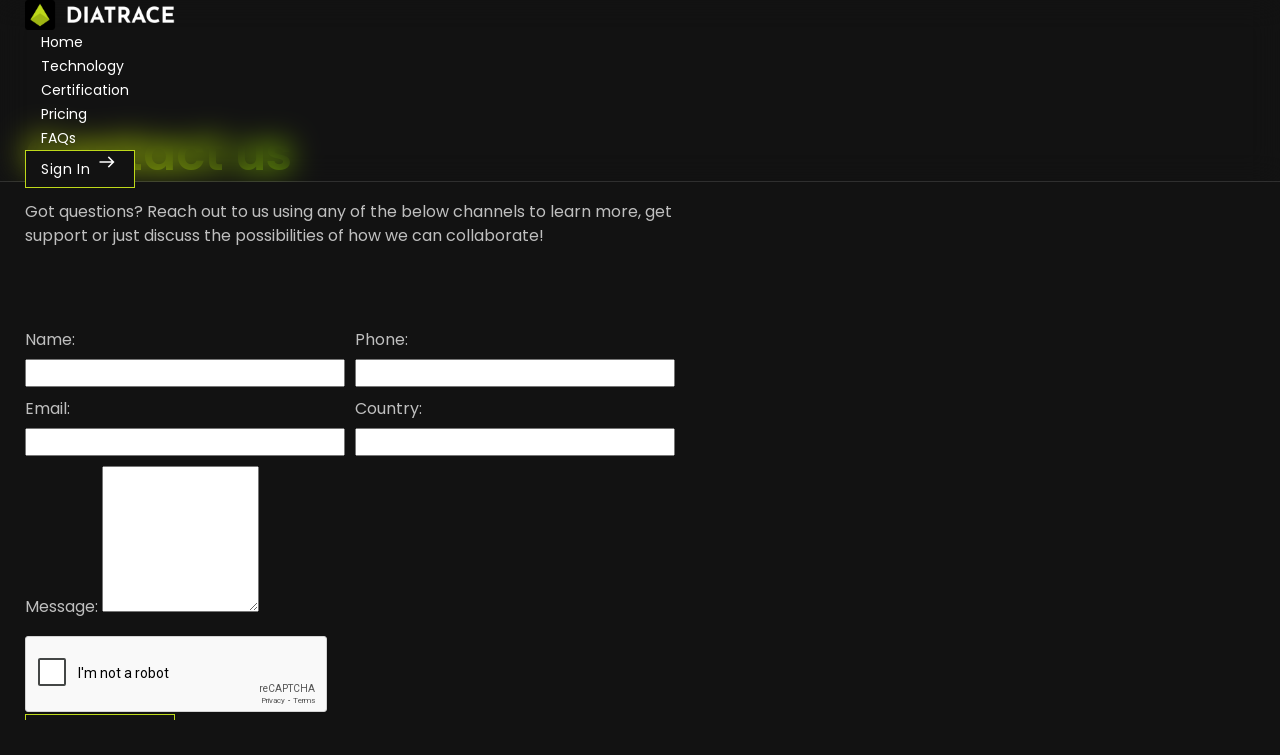

--- FILE ---
content_type: text/html; charset=utf-8
request_url: https://track.diamonds/contact-us
body_size: 3186
content:
<!DOCTYPE html>
<html lang="en">

<head>
    <!-- seo meta tage -->
    <meta charset="utf-8">
    <meta name="viewport" content="width=device-width, initial-scale=1">
    
    <!-- seo meta tage -->
    <title>Diatrace Contact Us</title>
    <link rel="icon" href="/static/assets/images/favicon.png">
    <link rel="apple-touch-icon" href="/static/assets/images/favicon.png">
    <!-- css links -->
    <link href="https://cdn.jsdelivr.net/npm/bootstrap@5.0.2/dist/css/bootstrap.min.css" rel="stylesheet">
    <link rel="stylesheet" type="text/css" href="/static/assets/css/front.css">
    <!-- css links -->
</head>

<body id="home" class="dark-theme frontpage">
    <!-- Google tag (gtag.js) -->
    <script async src="https://www.googletagmanager.com/gtag/js?id=G-6CEQNNBNYC"></script>
    <script>
    window.dataLayer = window.dataLayer || [];
    function gtag(){dataLayer.push(arguments);}
    gtag('js', new Date());

    gtag('config', 'G-6CEQNNBNYC');
    </script>
    <script type="text/javascript">
        (function(c,l,a,r,i,t,y){
            c[a]=c[a]||function(){(c[a].q=c[a].q||[]).push(arguments)};
            t=l.createElement(r);t.async=1;t.src="https://www.clarity.ms/tag/"+i;
            y=l.getElementsByTagName(r)[0];y.parentNode.insertBefore(t,y);
        })(window, document, "clarity", "script", "lh3rua9lhw");
    </script>

    <div class="wrapper">
        <!-- header start -->
        <section>
            <header class="header" id="header">
                <div class="theme-container">
                    <div class="main-header">
                        <a href="/" class="logo">
                            <img src="/static/assets/images/diatrace-light.svg" alt="Diatrace logo" height="40"
                                title="Diatrace Logo">
                        </a>
                        <nav class="navbar" id="navbar">
                            <ul class="menu" id="menu">
                                <li class="menu-item homeli"><a href="/" class="menu-link">Home</a></li>
                                <li class="menu-item technology"><a href="/technology" class="menu-link">Technology</a></li>
                                <li class="menu-item certificationli"><a href="/certification" class="menu-link">Certification</a></li>
                                <li class="menu-item pricingli"><a href="/pricing" class="menu-link">Pricing</a></li>
                                
                                <li class="menu-item faqli"><a href="/faq" class="menu-link">FAQs</a></li>
                                </li>
                                <li class="menu-item mobilebtn"><a href="/auth/login"
                                        class="fill-btn">Login</a></li>
                            </ul>
                            
                        </nav>
                        <div class="homeburg">
                            <span></span>
                            <span></span>
                            <span></span>
                        </div>
                        <div class="menu-overlay"></div>
                        <div class="header-btn">
                            <a href="/auth/login" class="outline-btn">
                                Sign In <span class="material-symbols-outlined">arrow_right_alt</span>
                            </a>
                        </div>
                    </div>
                </div>
            </header>
        </section>
        <!-- header end -->
        <div class="inner-content-body">
            
 <!-- contact us -->
 <section>
    <div class="contact-area borderbottom">
        <div class="theme-container">
            <div class="contact-title heading-title">
                <h1 class="h2title text_gradient">Contact us</h1>
                <p>Got questions? Reach out to us using any of the below channels to learn more, get support or just discuss the possibilities of how we can collaborate!</p>
            </div>
            <div class="contact-us">
                <div class="contact-form">
                    
                    <form method="post">
                        <input type="hidden" name="csrfmiddlewaretoken" value="TKjeBTKTBuAnKBEwC4Lj9ginuU8flF6sY95wanInddVx5LFQuRQ4qCVo1fV4yFm7">
                        <div class="contact-control">
                            <p>
    <label for="id_name">Name:</label>
    <input type="text" name="name" maxlength="50" required id="id_name">
    
    
  </p>

  
  <p>
    <label for="id_phone">Phone:</label>
    <input type="text" name="phone" required id="id_phone">
    
    
  </p>

  
  <p>
    <label for="id_email">Email:</label>
    <input type="email" name="email" maxlength="60" required id="id_email">
    
    
  </p>

  
  <p>
    <label for="id_country">Country:</label>
    <input type="text" name="country" required id="id_country">
    
    
  </p>

  
  <p>
    <label for="id_message">Message:</label>
    <textarea name="message" cols="10" rows="6" required id="id_message">
</textarea>
    
    
      
    
  </p>
                        </div>
                        <div class="form-btn">
                            <div class="g-recaptcha" data-sitekey="6LcVYtopAAAAAPgh8ZH1ll7zHsny98dRBD0HW8j8"></div>
                            <button type="submit" class="outline-btn">
                                Submit <span class="material-symbols-outlined">arrow_right_alt</span>
                            </button>
                        </div>
                    </form>
                </div>
                <div class="company-details">
                    <div class="contact-links">
                        <a title="Our email" href="mailto:info@diatrace.io" class="contact-link" target="_blank">
                        <span class="material-symbols-outlined">mail</span>
                        info@diatrace.io
                        </a>
                        <a title="Our phone number" href="tel:+971561388200" class="contact-link" target="_blank">
                        <span class="material-symbols-outlined">phone</span>
                        +971 5613 88200
                        </a>
            
                        <a title="Our location" href="https://goo.gl/maps/rC3r6mZNnS9JzrHw6" target="_blank" class="contact-link">
                        <span class="material-symbols-outlined">location_pin</span>
                        8E, Almas, Dubai
                        </a>
                    </div>
                </div>
            </div>
        </div>
    </div>
</section>

<script src="https://www.google.com/recaptcha/api.js" async defer></script>
 <!-- contact us -->

        </div>
        <!-- footer -->
        <section>
            <footer>
                <div class="footer-main bordertop">
                    <div class="theme-container">
                        <div class="footer-panel">
                            <div class="first-footer-li">
                                <a href="/" class="footer-logo">
                                    <img src="/static/assets/images/diatrace-light.svg" alt="Diatrace logo" height="40"
                                        title="Diatrace Logo">
                                </a>
                                <div class="social-link">
                                    <a target="_blank" href="https://facebook.com/diatechai">
                                        <img alt="Facebook Page" src="/static/assets/images/facebook.svg">
                                    </a>
                                    <a target="_blank" href="https://www.linkedin.com/company/diatech-ai/">
                                        <img alt="LinkedIn Page" src="/static/assets/images/linkedin.svg">
                                    </a>
                                    <a target="_blank" href="https://www.instagram.com/diatech.ai/">
                                        <img alt="Instagram Page" src="/static/assets/images/instagram.svg">
                                    </a>
                                </div>
                            </div>
                            <div class="footer-div">
                                <h3>Resources</h3>
                                <ul>
                                    <li><a href="/privacy">Privacy policy</a></li>
                                    <li><a href="/terms">Terms & conditions</a></li>
                                    <li><a href="/faq">FAQs</a></li>
                                    <li><a href="/career">Careers</a></li>
                                </ul>
                            </div>
                            <div class="footer-div">
                                <h3>Quick Links</h3>
                                <ul>
                                    <li><a href="/technology">Technology</a></li>
                                    <li><a href="/certification">Certification</a></li>
                                    <li><a href="/pricing">Pricing</a></li>
                                    <li><a href="/contact-us">Contact us</a></li>
                                </ul>
                            </div>
                            <div class="footer-div">
                                <h3>Get Connected</h3>
                                <div class="contact-data">
                                    <a href="tel:+971561388200" class="contact-details">
                                        <span class="material-symbols-outlined">phone</span>
                                        <span>+971 5613 88200</span>
                                    </a>
                                    <a href="mailto:info@diatrace.io" class="contact-details">
                                        <span class="material-symbols-outlined">send</span>
                                        <span>info@diatrace.io</span>
                                    </a>
                                </div>
                            </div>
                        </div>
                    </div>
                </div>
            </footer>
        </section>
        <!-- footer -->
    </div>

    <!-- script start-->
    <script type="text/javascript" src="https://cdnjs.cloudflare.com/ajax/libs/jquery/3.7.1/jquery.min.js"></script>
    <script src="https://cdn.jsdelivr.net/npm/bootstrap@5.3.0/dist/js/bootstrap.bundle.min.js"></script>
    <script>
        $(document).ready(function () {
            $(".homeburg").click(function () {
                $(this).toggleClass("active");
                $(".menu-overlay").toggleClass("active");
                $(".navbar").toggleClass("active");
            });
            $(".menu-overlay").click(function () {
                $(this).removeClass("active");
                $(".homeburg").removeClass("active");
                $(".navbar").removeClass("active");
            });
        });
        
        // Get the current URL path name
        var currentPath = window.location.pathname;
        var element = document.querySelector('a[href="' + currentPath + '"]');
        if (element) {
            element.classList.add("active");
        }
        var activeLinks = document.querySelectorAll('.menu-item .menu-link.active');
        activeLinks.forEach(function (link) {
            var panel = link.closest('.menu-item');
            if (panel) {
                panel.classList.add("active");
            }
        });
        var footerLinks = document.querySelectorAll('.footer-div ul li a');
        footerLinks.forEach(function (footerLink) {
            if (footerLink.getAttribute('href') === currentPath) {
                footerLink.classList.add("active");
            }
        });
    </script>
    <!-- script end-->
</body>

</html>

--- FILE ---
content_type: text/html; charset=utf-8
request_url: https://www.google.com/recaptcha/api2/anchor?ar=1&k=6LcVYtopAAAAAPgh8ZH1ll7zHsny98dRBD0HW8j8&co=aHR0cHM6Ly90cmFjay5kaWFtb25kczo0NDM.&hl=en&v=PoyoqOPhxBO7pBk68S4YbpHZ&size=normal&anchor-ms=20000&execute-ms=30000&cb=rlmvwzlhqi8g
body_size: 49419
content:
<!DOCTYPE HTML><html dir="ltr" lang="en"><head><meta http-equiv="Content-Type" content="text/html; charset=UTF-8">
<meta http-equiv="X-UA-Compatible" content="IE=edge">
<title>reCAPTCHA</title>
<style type="text/css">
/* cyrillic-ext */
@font-face {
  font-family: 'Roboto';
  font-style: normal;
  font-weight: 400;
  font-stretch: 100%;
  src: url(//fonts.gstatic.com/s/roboto/v48/KFO7CnqEu92Fr1ME7kSn66aGLdTylUAMa3GUBHMdazTgWw.woff2) format('woff2');
  unicode-range: U+0460-052F, U+1C80-1C8A, U+20B4, U+2DE0-2DFF, U+A640-A69F, U+FE2E-FE2F;
}
/* cyrillic */
@font-face {
  font-family: 'Roboto';
  font-style: normal;
  font-weight: 400;
  font-stretch: 100%;
  src: url(//fonts.gstatic.com/s/roboto/v48/KFO7CnqEu92Fr1ME7kSn66aGLdTylUAMa3iUBHMdazTgWw.woff2) format('woff2');
  unicode-range: U+0301, U+0400-045F, U+0490-0491, U+04B0-04B1, U+2116;
}
/* greek-ext */
@font-face {
  font-family: 'Roboto';
  font-style: normal;
  font-weight: 400;
  font-stretch: 100%;
  src: url(//fonts.gstatic.com/s/roboto/v48/KFO7CnqEu92Fr1ME7kSn66aGLdTylUAMa3CUBHMdazTgWw.woff2) format('woff2');
  unicode-range: U+1F00-1FFF;
}
/* greek */
@font-face {
  font-family: 'Roboto';
  font-style: normal;
  font-weight: 400;
  font-stretch: 100%;
  src: url(//fonts.gstatic.com/s/roboto/v48/KFO7CnqEu92Fr1ME7kSn66aGLdTylUAMa3-UBHMdazTgWw.woff2) format('woff2');
  unicode-range: U+0370-0377, U+037A-037F, U+0384-038A, U+038C, U+038E-03A1, U+03A3-03FF;
}
/* math */
@font-face {
  font-family: 'Roboto';
  font-style: normal;
  font-weight: 400;
  font-stretch: 100%;
  src: url(//fonts.gstatic.com/s/roboto/v48/KFO7CnqEu92Fr1ME7kSn66aGLdTylUAMawCUBHMdazTgWw.woff2) format('woff2');
  unicode-range: U+0302-0303, U+0305, U+0307-0308, U+0310, U+0312, U+0315, U+031A, U+0326-0327, U+032C, U+032F-0330, U+0332-0333, U+0338, U+033A, U+0346, U+034D, U+0391-03A1, U+03A3-03A9, U+03B1-03C9, U+03D1, U+03D5-03D6, U+03F0-03F1, U+03F4-03F5, U+2016-2017, U+2034-2038, U+203C, U+2040, U+2043, U+2047, U+2050, U+2057, U+205F, U+2070-2071, U+2074-208E, U+2090-209C, U+20D0-20DC, U+20E1, U+20E5-20EF, U+2100-2112, U+2114-2115, U+2117-2121, U+2123-214F, U+2190, U+2192, U+2194-21AE, U+21B0-21E5, U+21F1-21F2, U+21F4-2211, U+2213-2214, U+2216-22FF, U+2308-230B, U+2310, U+2319, U+231C-2321, U+2336-237A, U+237C, U+2395, U+239B-23B7, U+23D0, U+23DC-23E1, U+2474-2475, U+25AF, U+25B3, U+25B7, U+25BD, U+25C1, U+25CA, U+25CC, U+25FB, U+266D-266F, U+27C0-27FF, U+2900-2AFF, U+2B0E-2B11, U+2B30-2B4C, U+2BFE, U+3030, U+FF5B, U+FF5D, U+1D400-1D7FF, U+1EE00-1EEFF;
}
/* symbols */
@font-face {
  font-family: 'Roboto';
  font-style: normal;
  font-weight: 400;
  font-stretch: 100%;
  src: url(//fonts.gstatic.com/s/roboto/v48/KFO7CnqEu92Fr1ME7kSn66aGLdTylUAMaxKUBHMdazTgWw.woff2) format('woff2');
  unicode-range: U+0001-000C, U+000E-001F, U+007F-009F, U+20DD-20E0, U+20E2-20E4, U+2150-218F, U+2190, U+2192, U+2194-2199, U+21AF, U+21E6-21F0, U+21F3, U+2218-2219, U+2299, U+22C4-22C6, U+2300-243F, U+2440-244A, U+2460-24FF, U+25A0-27BF, U+2800-28FF, U+2921-2922, U+2981, U+29BF, U+29EB, U+2B00-2BFF, U+4DC0-4DFF, U+FFF9-FFFB, U+10140-1018E, U+10190-1019C, U+101A0, U+101D0-101FD, U+102E0-102FB, U+10E60-10E7E, U+1D2C0-1D2D3, U+1D2E0-1D37F, U+1F000-1F0FF, U+1F100-1F1AD, U+1F1E6-1F1FF, U+1F30D-1F30F, U+1F315, U+1F31C, U+1F31E, U+1F320-1F32C, U+1F336, U+1F378, U+1F37D, U+1F382, U+1F393-1F39F, U+1F3A7-1F3A8, U+1F3AC-1F3AF, U+1F3C2, U+1F3C4-1F3C6, U+1F3CA-1F3CE, U+1F3D4-1F3E0, U+1F3ED, U+1F3F1-1F3F3, U+1F3F5-1F3F7, U+1F408, U+1F415, U+1F41F, U+1F426, U+1F43F, U+1F441-1F442, U+1F444, U+1F446-1F449, U+1F44C-1F44E, U+1F453, U+1F46A, U+1F47D, U+1F4A3, U+1F4B0, U+1F4B3, U+1F4B9, U+1F4BB, U+1F4BF, U+1F4C8-1F4CB, U+1F4D6, U+1F4DA, U+1F4DF, U+1F4E3-1F4E6, U+1F4EA-1F4ED, U+1F4F7, U+1F4F9-1F4FB, U+1F4FD-1F4FE, U+1F503, U+1F507-1F50B, U+1F50D, U+1F512-1F513, U+1F53E-1F54A, U+1F54F-1F5FA, U+1F610, U+1F650-1F67F, U+1F687, U+1F68D, U+1F691, U+1F694, U+1F698, U+1F6AD, U+1F6B2, U+1F6B9-1F6BA, U+1F6BC, U+1F6C6-1F6CF, U+1F6D3-1F6D7, U+1F6E0-1F6EA, U+1F6F0-1F6F3, U+1F6F7-1F6FC, U+1F700-1F7FF, U+1F800-1F80B, U+1F810-1F847, U+1F850-1F859, U+1F860-1F887, U+1F890-1F8AD, U+1F8B0-1F8BB, U+1F8C0-1F8C1, U+1F900-1F90B, U+1F93B, U+1F946, U+1F984, U+1F996, U+1F9E9, U+1FA00-1FA6F, U+1FA70-1FA7C, U+1FA80-1FA89, U+1FA8F-1FAC6, U+1FACE-1FADC, U+1FADF-1FAE9, U+1FAF0-1FAF8, U+1FB00-1FBFF;
}
/* vietnamese */
@font-face {
  font-family: 'Roboto';
  font-style: normal;
  font-weight: 400;
  font-stretch: 100%;
  src: url(//fonts.gstatic.com/s/roboto/v48/KFO7CnqEu92Fr1ME7kSn66aGLdTylUAMa3OUBHMdazTgWw.woff2) format('woff2');
  unicode-range: U+0102-0103, U+0110-0111, U+0128-0129, U+0168-0169, U+01A0-01A1, U+01AF-01B0, U+0300-0301, U+0303-0304, U+0308-0309, U+0323, U+0329, U+1EA0-1EF9, U+20AB;
}
/* latin-ext */
@font-face {
  font-family: 'Roboto';
  font-style: normal;
  font-weight: 400;
  font-stretch: 100%;
  src: url(//fonts.gstatic.com/s/roboto/v48/KFO7CnqEu92Fr1ME7kSn66aGLdTylUAMa3KUBHMdazTgWw.woff2) format('woff2');
  unicode-range: U+0100-02BA, U+02BD-02C5, U+02C7-02CC, U+02CE-02D7, U+02DD-02FF, U+0304, U+0308, U+0329, U+1D00-1DBF, U+1E00-1E9F, U+1EF2-1EFF, U+2020, U+20A0-20AB, U+20AD-20C0, U+2113, U+2C60-2C7F, U+A720-A7FF;
}
/* latin */
@font-face {
  font-family: 'Roboto';
  font-style: normal;
  font-weight: 400;
  font-stretch: 100%;
  src: url(//fonts.gstatic.com/s/roboto/v48/KFO7CnqEu92Fr1ME7kSn66aGLdTylUAMa3yUBHMdazQ.woff2) format('woff2');
  unicode-range: U+0000-00FF, U+0131, U+0152-0153, U+02BB-02BC, U+02C6, U+02DA, U+02DC, U+0304, U+0308, U+0329, U+2000-206F, U+20AC, U+2122, U+2191, U+2193, U+2212, U+2215, U+FEFF, U+FFFD;
}
/* cyrillic-ext */
@font-face {
  font-family: 'Roboto';
  font-style: normal;
  font-weight: 500;
  font-stretch: 100%;
  src: url(//fonts.gstatic.com/s/roboto/v48/KFO7CnqEu92Fr1ME7kSn66aGLdTylUAMa3GUBHMdazTgWw.woff2) format('woff2');
  unicode-range: U+0460-052F, U+1C80-1C8A, U+20B4, U+2DE0-2DFF, U+A640-A69F, U+FE2E-FE2F;
}
/* cyrillic */
@font-face {
  font-family: 'Roboto';
  font-style: normal;
  font-weight: 500;
  font-stretch: 100%;
  src: url(//fonts.gstatic.com/s/roboto/v48/KFO7CnqEu92Fr1ME7kSn66aGLdTylUAMa3iUBHMdazTgWw.woff2) format('woff2');
  unicode-range: U+0301, U+0400-045F, U+0490-0491, U+04B0-04B1, U+2116;
}
/* greek-ext */
@font-face {
  font-family: 'Roboto';
  font-style: normal;
  font-weight: 500;
  font-stretch: 100%;
  src: url(//fonts.gstatic.com/s/roboto/v48/KFO7CnqEu92Fr1ME7kSn66aGLdTylUAMa3CUBHMdazTgWw.woff2) format('woff2');
  unicode-range: U+1F00-1FFF;
}
/* greek */
@font-face {
  font-family: 'Roboto';
  font-style: normal;
  font-weight: 500;
  font-stretch: 100%;
  src: url(//fonts.gstatic.com/s/roboto/v48/KFO7CnqEu92Fr1ME7kSn66aGLdTylUAMa3-UBHMdazTgWw.woff2) format('woff2');
  unicode-range: U+0370-0377, U+037A-037F, U+0384-038A, U+038C, U+038E-03A1, U+03A3-03FF;
}
/* math */
@font-face {
  font-family: 'Roboto';
  font-style: normal;
  font-weight: 500;
  font-stretch: 100%;
  src: url(//fonts.gstatic.com/s/roboto/v48/KFO7CnqEu92Fr1ME7kSn66aGLdTylUAMawCUBHMdazTgWw.woff2) format('woff2');
  unicode-range: U+0302-0303, U+0305, U+0307-0308, U+0310, U+0312, U+0315, U+031A, U+0326-0327, U+032C, U+032F-0330, U+0332-0333, U+0338, U+033A, U+0346, U+034D, U+0391-03A1, U+03A3-03A9, U+03B1-03C9, U+03D1, U+03D5-03D6, U+03F0-03F1, U+03F4-03F5, U+2016-2017, U+2034-2038, U+203C, U+2040, U+2043, U+2047, U+2050, U+2057, U+205F, U+2070-2071, U+2074-208E, U+2090-209C, U+20D0-20DC, U+20E1, U+20E5-20EF, U+2100-2112, U+2114-2115, U+2117-2121, U+2123-214F, U+2190, U+2192, U+2194-21AE, U+21B0-21E5, U+21F1-21F2, U+21F4-2211, U+2213-2214, U+2216-22FF, U+2308-230B, U+2310, U+2319, U+231C-2321, U+2336-237A, U+237C, U+2395, U+239B-23B7, U+23D0, U+23DC-23E1, U+2474-2475, U+25AF, U+25B3, U+25B7, U+25BD, U+25C1, U+25CA, U+25CC, U+25FB, U+266D-266F, U+27C0-27FF, U+2900-2AFF, U+2B0E-2B11, U+2B30-2B4C, U+2BFE, U+3030, U+FF5B, U+FF5D, U+1D400-1D7FF, U+1EE00-1EEFF;
}
/* symbols */
@font-face {
  font-family: 'Roboto';
  font-style: normal;
  font-weight: 500;
  font-stretch: 100%;
  src: url(//fonts.gstatic.com/s/roboto/v48/KFO7CnqEu92Fr1ME7kSn66aGLdTylUAMaxKUBHMdazTgWw.woff2) format('woff2');
  unicode-range: U+0001-000C, U+000E-001F, U+007F-009F, U+20DD-20E0, U+20E2-20E4, U+2150-218F, U+2190, U+2192, U+2194-2199, U+21AF, U+21E6-21F0, U+21F3, U+2218-2219, U+2299, U+22C4-22C6, U+2300-243F, U+2440-244A, U+2460-24FF, U+25A0-27BF, U+2800-28FF, U+2921-2922, U+2981, U+29BF, U+29EB, U+2B00-2BFF, U+4DC0-4DFF, U+FFF9-FFFB, U+10140-1018E, U+10190-1019C, U+101A0, U+101D0-101FD, U+102E0-102FB, U+10E60-10E7E, U+1D2C0-1D2D3, U+1D2E0-1D37F, U+1F000-1F0FF, U+1F100-1F1AD, U+1F1E6-1F1FF, U+1F30D-1F30F, U+1F315, U+1F31C, U+1F31E, U+1F320-1F32C, U+1F336, U+1F378, U+1F37D, U+1F382, U+1F393-1F39F, U+1F3A7-1F3A8, U+1F3AC-1F3AF, U+1F3C2, U+1F3C4-1F3C6, U+1F3CA-1F3CE, U+1F3D4-1F3E0, U+1F3ED, U+1F3F1-1F3F3, U+1F3F5-1F3F7, U+1F408, U+1F415, U+1F41F, U+1F426, U+1F43F, U+1F441-1F442, U+1F444, U+1F446-1F449, U+1F44C-1F44E, U+1F453, U+1F46A, U+1F47D, U+1F4A3, U+1F4B0, U+1F4B3, U+1F4B9, U+1F4BB, U+1F4BF, U+1F4C8-1F4CB, U+1F4D6, U+1F4DA, U+1F4DF, U+1F4E3-1F4E6, U+1F4EA-1F4ED, U+1F4F7, U+1F4F9-1F4FB, U+1F4FD-1F4FE, U+1F503, U+1F507-1F50B, U+1F50D, U+1F512-1F513, U+1F53E-1F54A, U+1F54F-1F5FA, U+1F610, U+1F650-1F67F, U+1F687, U+1F68D, U+1F691, U+1F694, U+1F698, U+1F6AD, U+1F6B2, U+1F6B9-1F6BA, U+1F6BC, U+1F6C6-1F6CF, U+1F6D3-1F6D7, U+1F6E0-1F6EA, U+1F6F0-1F6F3, U+1F6F7-1F6FC, U+1F700-1F7FF, U+1F800-1F80B, U+1F810-1F847, U+1F850-1F859, U+1F860-1F887, U+1F890-1F8AD, U+1F8B0-1F8BB, U+1F8C0-1F8C1, U+1F900-1F90B, U+1F93B, U+1F946, U+1F984, U+1F996, U+1F9E9, U+1FA00-1FA6F, U+1FA70-1FA7C, U+1FA80-1FA89, U+1FA8F-1FAC6, U+1FACE-1FADC, U+1FADF-1FAE9, U+1FAF0-1FAF8, U+1FB00-1FBFF;
}
/* vietnamese */
@font-face {
  font-family: 'Roboto';
  font-style: normal;
  font-weight: 500;
  font-stretch: 100%;
  src: url(//fonts.gstatic.com/s/roboto/v48/KFO7CnqEu92Fr1ME7kSn66aGLdTylUAMa3OUBHMdazTgWw.woff2) format('woff2');
  unicode-range: U+0102-0103, U+0110-0111, U+0128-0129, U+0168-0169, U+01A0-01A1, U+01AF-01B0, U+0300-0301, U+0303-0304, U+0308-0309, U+0323, U+0329, U+1EA0-1EF9, U+20AB;
}
/* latin-ext */
@font-face {
  font-family: 'Roboto';
  font-style: normal;
  font-weight: 500;
  font-stretch: 100%;
  src: url(//fonts.gstatic.com/s/roboto/v48/KFO7CnqEu92Fr1ME7kSn66aGLdTylUAMa3KUBHMdazTgWw.woff2) format('woff2');
  unicode-range: U+0100-02BA, U+02BD-02C5, U+02C7-02CC, U+02CE-02D7, U+02DD-02FF, U+0304, U+0308, U+0329, U+1D00-1DBF, U+1E00-1E9F, U+1EF2-1EFF, U+2020, U+20A0-20AB, U+20AD-20C0, U+2113, U+2C60-2C7F, U+A720-A7FF;
}
/* latin */
@font-face {
  font-family: 'Roboto';
  font-style: normal;
  font-weight: 500;
  font-stretch: 100%;
  src: url(//fonts.gstatic.com/s/roboto/v48/KFO7CnqEu92Fr1ME7kSn66aGLdTylUAMa3yUBHMdazQ.woff2) format('woff2');
  unicode-range: U+0000-00FF, U+0131, U+0152-0153, U+02BB-02BC, U+02C6, U+02DA, U+02DC, U+0304, U+0308, U+0329, U+2000-206F, U+20AC, U+2122, U+2191, U+2193, U+2212, U+2215, U+FEFF, U+FFFD;
}
/* cyrillic-ext */
@font-face {
  font-family: 'Roboto';
  font-style: normal;
  font-weight: 900;
  font-stretch: 100%;
  src: url(//fonts.gstatic.com/s/roboto/v48/KFO7CnqEu92Fr1ME7kSn66aGLdTylUAMa3GUBHMdazTgWw.woff2) format('woff2');
  unicode-range: U+0460-052F, U+1C80-1C8A, U+20B4, U+2DE0-2DFF, U+A640-A69F, U+FE2E-FE2F;
}
/* cyrillic */
@font-face {
  font-family: 'Roboto';
  font-style: normal;
  font-weight: 900;
  font-stretch: 100%;
  src: url(//fonts.gstatic.com/s/roboto/v48/KFO7CnqEu92Fr1ME7kSn66aGLdTylUAMa3iUBHMdazTgWw.woff2) format('woff2');
  unicode-range: U+0301, U+0400-045F, U+0490-0491, U+04B0-04B1, U+2116;
}
/* greek-ext */
@font-face {
  font-family: 'Roboto';
  font-style: normal;
  font-weight: 900;
  font-stretch: 100%;
  src: url(//fonts.gstatic.com/s/roboto/v48/KFO7CnqEu92Fr1ME7kSn66aGLdTylUAMa3CUBHMdazTgWw.woff2) format('woff2');
  unicode-range: U+1F00-1FFF;
}
/* greek */
@font-face {
  font-family: 'Roboto';
  font-style: normal;
  font-weight: 900;
  font-stretch: 100%;
  src: url(//fonts.gstatic.com/s/roboto/v48/KFO7CnqEu92Fr1ME7kSn66aGLdTylUAMa3-UBHMdazTgWw.woff2) format('woff2');
  unicode-range: U+0370-0377, U+037A-037F, U+0384-038A, U+038C, U+038E-03A1, U+03A3-03FF;
}
/* math */
@font-face {
  font-family: 'Roboto';
  font-style: normal;
  font-weight: 900;
  font-stretch: 100%;
  src: url(//fonts.gstatic.com/s/roboto/v48/KFO7CnqEu92Fr1ME7kSn66aGLdTylUAMawCUBHMdazTgWw.woff2) format('woff2');
  unicode-range: U+0302-0303, U+0305, U+0307-0308, U+0310, U+0312, U+0315, U+031A, U+0326-0327, U+032C, U+032F-0330, U+0332-0333, U+0338, U+033A, U+0346, U+034D, U+0391-03A1, U+03A3-03A9, U+03B1-03C9, U+03D1, U+03D5-03D6, U+03F0-03F1, U+03F4-03F5, U+2016-2017, U+2034-2038, U+203C, U+2040, U+2043, U+2047, U+2050, U+2057, U+205F, U+2070-2071, U+2074-208E, U+2090-209C, U+20D0-20DC, U+20E1, U+20E5-20EF, U+2100-2112, U+2114-2115, U+2117-2121, U+2123-214F, U+2190, U+2192, U+2194-21AE, U+21B0-21E5, U+21F1-21F2, U+21F4-2211, U+2213-2214, U+2216-22FF, U+2308-230B, U+2310, U+2319, U+231C-2321, U+2336-237A, U+237C, U+2395, U+239B-23B7, U+23D0, U+23DC-23E1, U+2474-2475, U+25AF, U+25B3, U+25B7, U+25BD, U+25C1, U+25CA, U+25CC, U+25FB, U+266D-266F, U+27C0-27FF, U+2900-2AFF, U+2B0E-2B11, U+2B30-2B4C, U+2BFE, U+3030, U+FF5B, U+FF5D, U+1D400-1D7FF, U+1EE00-1EEFF;
}
/* symbols */
@font-face {
  font-family: 'Roboto';
  font-style: normal;
  font-weight: 900;
  font-stretch: 100%;
  src: url(//fonts.gstatic.com/s/roboto/v48/KFO7CnqEu92Fr1ME7kSn66aGLdTylUAMaxKUBHMdazTgWw.woff2) format('woff2');
  unicode-range: U+0001-000C, U+000E-001F, U+007F-009F, U+20DD-20E0, U+20E2-20E4, U+2150-218F, U+2190, U+2192, U+2194-2199, U+21AF, U+21E6-21F0, U+21F3, U+2218-2219, U+2299, U+22C4-22C6, U+2300-243F, U+2440-244A, U+2460-24FF, U+25A0-27BF, U+2800-28FF, U+2921-2922, U+2981, U+29BF, U+29EB, U+2B00-2BFF, U+4DC0-4DFF, U+FFF9-FFFB, U+10140-1018E, U+10190-1019C, U+101A0, U+101D0-101FD, U+102E0-102FB, U+10E60-10E7E, U+1D2C0-1D2D3, U+1D2E0-1D37F, U+1F000-1F0FF, U+1F100-1F1AD, U+1F1E6-1F1FF, U+1F30D-1F30F, U+1F315, U+1F31C, U+1F31E, U+1F320-1F32C, U+1F336, U+1F378, U+1F37D, U+1F382, U+1F393-1F39F, U+1F3A7-1F3A8, U+1F3AC-1F3AF, U+1F3C2, U+1F3C4-1F3C6, U+1F3CA-1F3CE, U+1F3D4-1F3E0, U+1F3ED, U+1F3F1-1F3F3, U+1F3F5-1F3F7, U+1F408, U+1F415, U+1F41F, U+1F426, U+1F43F, U+1F441-1F442, U+1F444, U+1F446-1F449, U+1F44C-1F44E, U+1F453, U+1F46A, U+1F47D, U+1F4A3, U+1F4B0, U+1F4B3, U+1F4B9, U+1F4BB, U+1F4BF, U+1F4C8-1F4CB, U+1F4D6, U+1F4DA, U+1F4DF, U+1F4E3-1F4E6, U+1F4EA-1F4ED, U+1F4F7, U+1F4F9-1F4FB, U+1F4FD-1F4FE, U+1F503, U+1F507-1F50B, U+1F50D, U+1F512-1F513, U+1F53E-1F54A, U+1F54F-1F5FA, U+1F610, U+1F650-1F67F, U+1F687, U+1F68D, U+1F691, U+1F694, U+1F698, U+1F6AD, U+1F6B2, U+1F6B9-1F6BA, U+1F6BC, U+1F6C6-1F6CF, U+1F6D3-1F6D7, U+1F6E0-1F6EA, U+1F6F0-1F6F3, U+1F6F7-1F6FC, U+1F700-1F7FF, U+1F800-1F80B, U+1F810-1F847, U+1F850-1F859, U+1F860-1F887, U+1F890-1F8AD, U+1F8B0-1F8BB, U+1F8C0-1F8C1, U+1F900-1F90B, U+1F93B, U+1F946, U+1F984, U+1F996, U+1F9E9, U+1FA00-1FA6F, U+1FA70-1FA7C, U+1FA80-1FA89, U+1FA8F-1FAC6, U+1FACE-1FADC, U+1FADF-1FAE9, U+1FAF0-1FAF8, U+1FB00-1FBFF;
}
/* vietnamese */
@font-face {
  font-family: 'Roboto';
  font-style: normal;
  font-weight: 900;
  font-stretch: 100%;
  src: url(//fonts.gstatic.com/s/roboto/v48/KFO7CnqEu92Fr1ME7kSn66aGLdTylUAMa3OUBHMdazTgWw.woff2) format('woff2');
  unicode-range: U+0102-0103, U+0110-0111, U+0128-0129, U+0168-0169, U+01A0-01A1, U+01AF-01B0, U+0300-0301, U+0303-0304, U+0308-0309, U+0323, U+0329, U+1EA0-1EF9, U+20AB;
}
/* latin-ext */
@font-face {
  font-family: 'Roboto';
  font-style: normal;
  font-weight: 900;
  font-stretch: 100%;
  src: url(//fonts.gstatic.com/s/roboto/v48/KFO7CnqEu92Fr1ME7kSn66aGLdTylUAMa3KUBHMdazTgWw.woff2) format('woff2');
  unicode-range: U+0100-02BA, U+02BD-02C5, U+02C7-02CC, U+02CE-02D7, U+02DD-02FF, U+0304, U+0308, U+0329, U+1D00-1DBF, U+1E00-1E9F, U+1EF2-1EFF, U+2020, U+20A0-20AB, U+20AD-20C0, U+2113, U+2C60-2C7F, U+A720-A7FF;
}
/* latin */
@font-face {
  font-family: 'Roboto';
  font-style: normal;
  font-weight: 900;
  font-stretch: 100%;
  src: url(//fonts.gstatic.com/s/roboto/v48/KFO7CnqEu92Fr1ME7kSn66aGLdTylUAMa3yUBHMdazQ.woff2) format('woff2');
  unicode-range: U+0000-00FF, U+0131, U+0152-0153, U+02BB-02BC, U+02C6, U+02DA, U+02DC, U+0304, U+0308, U+0329, U+2000-206F, U+20AC, U+2122, U+2191, U+2193, U+2212, U+2215, U+FEFF, U+FFFD;
}

</style>
<link rel="stylesheet" type="text/css" href="https://www.gstatic.com/recaptcha/releases/PoyoqOPhxBO7pBk68S4YbpHZ/styles__ltr.css">
<script nonce="5UIp3kPTjs0jS2gVv8eyxA" type="text/javascript">window['__recaptcha_api'] = 'https://www.google.com/recaptcha/api2/';</script>
<script type="text/javascript" src="https://www.gstatic.com/recaptcha/releases/PoyoqOPhxBO7pBk68S4YbpHZ/recaptcha__en.js" nonce="5UIp3kPTjs0jS2gVv8eyxA">
      
    </script></head>
<body><div id="rc-anchor-alert" class="rc-anchor-alert"></div>
<input type="hidden" id="recaptcha-token" value="[base64]">
<script type="text/javascript" nonce="5UIp3kPTjs0jS2gVv8eyxA">
      recaptcha.anchor.Main.init("[\x22ainput\x22,[\x22bgdata\x22,\x22\x22,\[base64]/[base64]/UltIKytdPWE6KGE8MjA0OD9SW0grK109YT4+NnwxOTI6KChhJjY0NTEyKT09NTUyOTYmJnErMTxoLmxlbmd0aCYmKGguY2hhckNvZGVBdChxKzEpJjY0NTEyKT09NTYzMjA/[base64]/MjU1OlI/[base64]/[base64]/[base64]/[base64]/[base64]/[base64]/[base64]/[base64]/[base64]/[base64]\x22,\[base64]\\u003d\x22,\x22w5cSwonChhMyw6Y+w4LCq8K8ZsKPHHo3wqbCkQQMRk9cbi8+w5tOUcODw5HDlwTDoEnCtGI2McOLFcKPw7nDnMK/SA7DgcKYdmXDjcO2MMOXACsxJ8OewrfDvMKtwrTCkG7Dr8OZGcKzw7rDvsKQYcKcFcKkw5FOHWIiw5DClG7Cn8ObTUPDqUrCu1kZw5rDpAtPPsKLwpjCrXnCrRx1w58fwpPCmVXCty/DoUbDosKcGMOtw4FxSsOgN1vDusOCw4vDukwWMsOBwr7Du3zCmlleN8K8bGrDjsKcch7CoxDDlsKgH8OZwpBhERPCjyTCqhJFw5TDnGDDhsO+wqIyES5/[base64]/[base64]/w4LDgMORw6Qywps7w6fDmMKVEsKYwobDu3F0VGDCusOqw5R8w5wSwooQwrvCnCEcfTBdDnFdWsOyB8OGS8Kpwr/Ci8KXZ8ORw6xcwoVfw5koOA3CtAwQbD/CkBzCiMKnw6bClnhZQsO3w4XCr8KMS8OQw6vCukFuw4TCm2AKw4J5McKHG1rCo0pyXMO2BMK9GsK+w5MhwpsFSsOIw7/CvMOcWEbDiMK3w7LChsK2w4FjwrMpa0MLwqvDlXYZOMKbYcKPUsOWw7cXUx/[base64]/[base64]/Q8O4acKjOghzZBfDuBvCscKrwr7DlBRsw7/CncK4WcOQAcO+bcKrwoHCn0zDvcOsw7pCw6xDwqzCtgvCjhsAGMOtw5vCocKmwqMtSMOfwr7CucOGPz/[base64]/DhsOjYsKkw6TCp8KLw6x9W3NGw4DCiWzCpsKZwqvDpcKHOMOTw6/CmiBow4PDsnJDwpLCn1pywo0HwqTChU8qwohkw5rCnsOkZWPDjE7CmTbCtwIbw4zDoknDuBHDuEbCpMKTwpXCokMeYsOEwpHDnzBJwrPDnjrCpD/DkMKpZ8KGeSvCjcOPw4jDj2PDsBYmwp9awpjCs8K0DMKJT8OWcMOJw6xdw7RjwqY4wrU4w4XDmErDm8KJw7vDrMKvw7jDj8Oqw59qHjLDq31Xwq0zL8Ogw6plesO6fR5RwrkTwr4pwozDq0DDrwXDrF/[base64]/CvErDmMKowowKKcKjwrHDiMKNAD7DicKpFlfDmiAPwp/DihsHw49QwpwMw5ICw4TCnMOTRsKUw7pxXxEkbsOJw4FPwq0pez1aJwLDlGHCu2Fyw5vDvDxrDGI+w5wcwojDssOmDsKDw5PCucKVXMOQH8Ofwrk/w57CgxRawq4bwpZaE8Otw6zCk8O6T1zCosOLwoFQPcOgw6TCl8KjFsKZwohVbD7Dq2U9w4vCqRTDjsK4FsOpLxBVw4rCqAAFwo1PRsO/MGDDpcKJw407wrXDt8KUTcO1wqsbNMODGsO/w6EXw7B3w4/ClMOLwpsMw4HCr8Odwo/DgMKxGMOtw4gKTlAQZcKpVXHCjWLCpgHDjsKxY3YBwpxnw5Mvw6zCkQxrwrbCvsKBwq1yRcOowo/CukUgwrQick/CoF4Ew4BuLR1ydxrDvQdnGERXw6MRw6VFw5HCscO4w7vDlmjDmylZw4TCgU94Xj3Co8O2fEUDw79jHwfChsOfw5XDqWnCjMOdwqRGw6bDu8OgEcK0w6cmw6fCrsOSSMK5I8Ocw7XCoxrDk8OBOcKSw7pow4IkR8Ohw5s7wponwr7DnxPDlG/[base64]/JHHDtRoXw5LCrmPDqWIww5VmUilOcyYUw7ISYTlYw7XDmgF8H8OAXcKXJh1NGBrDtMK4woxTwoDDo0Yxwq/CpAp0E8KtZMKVRnPDq03DkcK1L8KFwozDhcO2BcKlRsKTBhs+w4ciwrjChQZhbsOkwpRsw5/[base64]/[base64]/w7LDr23CuGHCp8OYw7MZNwdcw4pjMcO9eMKHw6nCkWHCvRnCim/Dk8Oyw7fDusKXeMKxEMOxw6ZmwowZCCZSZMOFIsO8wpYRYnVjMWUEZMKlEEZ6UlHDn8KmwqsbwrgCJRnCs8OEV8OVJMK3w6PDj8KZL3NNw7XCtRFmwrZBFMOaeMKFwqnCnVfCqcOFXMKiwpdkQ1/DvsOHw5Ziw6kDw7zCvsKPUcOzTBpIXsKNw7LCocOVwoQ3WMO1w7/[base64]/[base64]/wqUfw4ROwqV5wqzCv8Olw4dpV0snQcKhw5REK8KHfMKfBRjDuGUVw5PCg3zDi8K0V1/DvMOpwp3CiGw8wprDmcK8UMOlwqjDmGUuESHDpMKgw4/Cu8KKGChqaQkXdsKowqvDsMKfw73Ck0/CoivDgMOHw4TDuko2fMK+ZcK8THBRW8OXwo0QwrEXRFjDr8Ogd2FMLsKSw6PDgiJMwqpYAn5gXlbCnj/CvcKDwozCtMOPHjnCkcKIw6bDhcKcCgV8FlbCs8OLT1nCgQQSwpxCw6xeHEHDuMOBw5lxGWhUHcKpw4R3BMOswpl/[base64]/CvMOjbDFTcwXCty7CqwrDi8KlfsONw43CrMKbNDQPATfCuhkCVhIjbsKkw5MewowVc34mJsOEwqsoecOew4wqG8OlwoMFw5HDl3zCtioBPcKawqDChcKDw4/DocOaw4DDosOEw57CgMK5w7lIw5BrM8OPa8OIw5V8w6HCvi15MGc7AMOWK2FaTcKRMQvDiyRTfQg3w5jCsMK9w6bDtMKDNcOxRsOfJmdkwpslwrjCl0xhPMKqXgLDti/CisOxZFDCvcOXJcO7VFxfGMOTfsOJFl7ChXJ7wrFuwpQnfsK/w6zCh8K5w5/DusKUw7Rawr5GwoPDnlPCg8O7w4PDkiDCh8OvwrEmQsKsGxvDi8OIEsKTKcKQwqbCmxLCt8KgQMOLBmABw5jDtcOcw7Y5AsK2w7fCoAnDmsKuB8KAwp5Uw5zCscO6wozCsy4Rw6wtwovDm8OaIcO1w4/CucKjE8KCEDEiw4RLw48EwrnDqCnDssOZdi1Lw7DDocKSChA/w6vDl8Otw7wpw4DDmsO+w4jCgHEgLwvCjxkdw6rDn8OGGm3CrsOQUsOuB8OSw6rCnhctw6zDglQWLxjCnsOuUz1VUQ4AwqtTw4EpOsKyJMOlVyVdRjnDqsOQJREpwqFSw5tmEcKSYFk2w4rDiAhkwrjCmXRbw6zCmsKJdFBvf01BFSk0w5/DmsOgwp9YwqvCjUvDgcKCC8KZNFjDtMKBZcKgw4LChwTCjcOpTcKzEVjCmSXDtsOcESnClgfCoMKPWcKZMls1cHQUBH/[base64]/Cpx/[base64]/DlMO3Nnc8wpUIwrRoMMKYKsKhwrvCojwew6XDjx0Ww7zDu0bDu3wzwq9aR8ONcMOtwrp6PQnDjmopK8KXIU/Ch8KPw65LwpUGw5w5woLDlsOIw4nDglDDh2BRMcOZRHxqR3rDs2x/w7DCnjTCkMOOBAA0w5M/PWxew4XCisOZIErDjXouUcO0McKXEcKMb8O9wolWwrzCoDgwD2fDhibDl1PCniFmacK4wptiLMOWemguwozDu8KdG1UPW8OaIsKfwqLCljvDjig/LjlTwobCnQ/DkVrDgnxZGR1DwrTCnhLDqcOww6Zyw4xXQyRRw4olTmhYKcKSw4ghw7YBw7REwoTDv8OKw5HDqhbCoCTDvMKGNndyQWTCqcOTwrrCrG/DvStaTCbDjsKodsOyw7B7ecKOw7PDjMKbCMK0WMO3wogtw55gw49MwqDCv3TCoGw4dsOUw5Nmw7o7OnR+w58HwoHDocO9w4jDlRg5esOZwp3DqjNrwrXCoMOsd8KPUmLDvgTDuh7Cg8KGfkDDsMOyWcOTw6BgVhAcbQ3DrcOraC/Dsm8mPSl8O03CiUXDoMK2WMObCsKXbVXDlxrCoBnDpHFBwoYzGsKVVsOKw6/DjXMtFCvCocKoJxhAw4RzwoIMw6U/BAITwrVjGxHCvCXCg1JJwpTCk8KSwoBhw5HDn8O8Q2QlDMKZWMOHw7xfQ8K/woJeJn8hw4nCpCIjTcO8ZMKRAMOlwrlQVcKgw5jChjUsFkAsHMK/X8Knw7M2blLDiFZ9GcO7wrbCkFvDuDpiwp7DjgjCjsKRwrbDhBMQQXlUSMO1wqIdC8OTwofDncKfwrTDkjAJw5B5Ul1rG8ORw7fCsnAwXsOgwr/Ci3t1Hm7CswYUQcOZHMKlTAPDpsOObsKiwrgEwoPDtRnDiAxGEi5vDUXDh8OeEmfDpcKVHsKzAGdfPcK9wrFnZsKuwrRfw5vCp0DCt8KPWEvCpjDDiWvDrsKuw7ZVb8KwwqLDsMKFO8O1w7/DrsOjwqxzwqTDv8ORGjkCw4nDl10uaBDCpsO8OsO/DCILWMKMBMK9U30Mw64lJBfCijvDu0nCh8KrFcO6J8Kbw45AU0p1w5sACcOWXyYKdTLCrcOGw68JF0BxwoVMwqHDuhPDqcO/wpzDnGIlbzkCT303w7trwr9xwpgDOcO3Y8OXfsKfd1ZCFQHCqGI4a8OzZTAVwpPDrS1XwrPDhm7CmHbDv8K4w6nCusOHHMOzUMKXGkTDsFrCl8OIw4LDs8KmGSnCrcKvTsKWwqDDhDjDqsKnZsKsF2xZYhwdJ8K8wrPCqn/CjMO0LcOWw4rCoTDDrcOcw449wqM5wqQPYcKKdX/DucKuwqDClMOvwqdBwqoiPUDConUbV8ORw6bCsWTCnMO/dsOjNcKjw7xQw5jDtFrDvFVaTsKPEMKBLVd3IcKyfsKlwocZKMOwBnzDgsKtw7vDu8KUS1bDoE4tYsKBNAXDocONw5IKw4djPBMARsK6FcKyw6bCq8KRw7LCk8O0wo/CsHvDs8KMw4dvH3jCsB7CvsO9XMOQw6fCmXBqwrLDjwALwrDDrkzDhSMbdMK/[base64]/CjQ00w57Cug/DuwpawoxALhEmwpE/w7xWRQjDjG5md8O3wokPwq3Dj8KoA8OwRcKnw5/CkMOsQ3Rmw4rDpsKGw7Q8w6bCg3jCh8O2w6liwrwew5TDisO/[base64]/CgsOaa8KkJsOaPyzDucKMXcOowpRpw4lcZHk9dMOpwobDv2PCqT/Du0vCj8Ojwql+w7F7wq7DsyFFSn99w4BjSjfCoykWbwfCpx3DsWFLD0MDOkHDoMOzF8OBd8K4w67CvDjDnMK4JsOBwqdhYsO8Zn/CpsKiHUdFMsOjLk/[base64]/DhynDqsOUwpXDqVHChFLDrsKQw6bCnTbDpy3DoFrDtcOVwqzChMKeLsK3w4Q/YcOvWMKiXsOONsKJw6Y0w4Ufw5DDqMOpwpl9N8KDw6PDshlNZsOPw5s5woglw7N7w7ZiYMKiC8KxKcOpLVYKUAM4UjjDslXDo8K4VcOYwqlNMC4nKsKEwq3Dpi3ChGtpC8K2w7XCq8Ocw5nDg8KzK8O4wo/[base64]/Di8O7w7pteSjDpEvChMKjwpl9eTUYw5PCggA7w549KTDDicO9w6vChnFhw59jw5vCgDbDriVCw5/DgD3DpcKYw71ebsKdwr/DokLCqmHCjcKGwpIvd2cdw45HwodDasO4XMOsw6fDti7CoDjCh8Knb3loacKRw7fCl8OGw6bCuMKnAm9HdVvDiXTDpMOifSwvX8O/JMO7w4TCnMKJOMKvw6kJPMKvwqJBSsOCw7rDh1l7w5/[base64]/CrsOUZxY1QcOgw6EjwpvDpR15eVpWwpwRwpAwN20PfsODw6k2R1jCpB7CqBUawojDmcOnw5AXw5DDqgdRw5nCqsKLOcOrMkFmVEpxwq/DvQXDhipUTxTCoMOuVcOMwqUkw4lmYMKjwqTDj13DulVTwpM3bsO6AcKpw4LCgw9mwp1DJDnDpcKEw5fDl2nDrcO1woB5w7ccGXvCk2oHUV/Cl27CnMKWWMOXIcK/w4HCl8OkwpErK8OKwrIPeGzDl8O5CwXDvGJYF37ClcO7w6/DhcKOwok4wqjDrcKewr1nwrgOw7IXw7nCjA5zw748wq0Hw5MdQcKxK8K8TsKxwothO8O/w6Jed8OywqYnwrdHw4c4w5DCv8KfBsKiw6TDlBI4wowpwoIjXVFLw77Dp8Orw6PDpjTDnsOSOcKowpoNKcOdwpJBcVrCksO/wqrCrDXCisK8D8Ofw5jDsXvDhsK4wqYsw4TDl2QlHRAXWcKdwqMDwozDrcKmKcOTw5fCkcKlwo/CnsOzBxw6BsKuAMKccyYKVxzCoBMLwr9TRwnDv8KYBMK3XsKJwoYXwpLCuz1ew6/CrMK/[base64]/DimfCuMOqw6sJwoPCrg8UT8KBDsKqw5bCo8OhJw7Cs2tRw5nCusOVwpp2w4HDgivDiMKvQglFIhNfZTQkX8Krw5jCrgINQ8OXw7AaXMKxVU7Ck8OmwoHCpcOFwqlNH3I/CWcwVA5LVsO5woAzChvCqMKBC8Ozw68/VX/DryPDhXDCoMKpwoLDuVhyWksPw6hnKy7DvgV5wp4dOcKywq3DvWrCvsOxw4FMwrzDs8KLTcKpbWnCrMO+w57Dq8O2D8OIw5vCvMKLw6UlwoInwqtDwonCusOsw7c8w5TDscK/w5PDiT9UR8K3Y8OEXjfDu1Unw6PCm1cDw4LDki9dwrkZw6nCmwfDgkRxC8KIwpJ+KcOQKsK5EMOPwpghw5/DtDbCrsOJNGgWFjfDpRjCrwhGwoFSbcOJMUx6VcOywpvCmEJQwrkswp/CsAVSw5jCr3MzUh3CgMOLwqAxRMOUw67DnMODwrh9AHnDjGM4M3xaB8OWa0NJWgvCksKdFTt6Qg9rw4PCpsOZwr/[base64]/DkwQeflnCmRDDhWfChXYPdG3DhcOpwoE0w7fDrMKudR7CviJ7K1fDkMK0wrLCtFXDssO3NCXDqcKdIVBPw4VMw7fDpcKSdB/CqsOXBUwlX8KUYlDCmkDCtcOsSj7DqzUkLMOMwrjDncK9KcO8w5nCuVt9wqFSw6o0Ay/DlcO/[base64]/wrAoUD0IFg/DsmBawqnCu8KJHSXDp8O4F05JYMO7w53DucO/w5PClk/DssKdOQ3Dm8KHwpkQwonCuD/CpsKaI8OLw4AdH08DwpjDhBF1cBPDqCgkCDxBw7sLw4XDg8Obw6coHiUaDQl5w43Ch1nDszkWKMOMPnXDqcOkZhXDpBnCssKTQhRaZMKLw4HDnmoHw7HClMOxK8ONw7fCmcOJw5FhwqnDhMKCQxrCvGlAwpnDo8OFw5E+XgLDlcO4WsKewrc9M8OUw6/[base64]/en1XDyhTw5c7D1fCj8OMUcOmwpfDuhfDoMOYAcO8cl1TwrzDpsKpaTUPwrwwSsOfw4XChA7DisKobATClcKxw4bDrMOhw70gwoXCoMOsQ2kdw6TCv3HClifCnGIXY2AGQCEQwqTCk8OBw74ew6bCh8OpaR3DhcKrWzPCm1/DgC7DkQt+w5o+w4fCnBVnw4TCghJuG0jDpg4zQVfDlCw9wqTClcOED8O1wqbCs8K6FMKcJ8KVw7hVw4l+wqbCqBXCgDILwq/CvAhtwrbCnDTDrcODP8K5SmZuP8OaH2RbwqfDocKJw7pZXsKEYEDCqgvDuG7ClsK8PyhwLsOOw7fCgxDCpsO0wpfDg21rb3nCtsOVw4bCucOIw4PCgT9EwrnDl8OKwotnw78xwoQlQlI/w6rDuMKJCyLCvMO8CHfDix3DrMObOElNwqIKwo1iw6RFw5HDvScDw5oiAcO0w7Qowp/DqhxsZcO0wrLCocOAKsOoeihEe24zLCrCt8OPTcOyUsOWwq0wZsOEXMOuQcKsS8KOwobCkTzDj0t2HlvCocKIX23DocOVw5fCqsOjcBLDtsO5TiZ9cnHDqHkYw7bCs8KscMO3WsOZw7rDugHCmjN+w6fDusKuBzXDvwR+WhvDjksMDCdCQW/CqmJ5wrYrwqpDWDBYwpBIMcKTesKLJcOxwr/[base64]/[base64]/[base64]/ClsKWwp17w73DqsKMDSzCv8O7wpwcwpvCk1/CnMOBByjCsMKxw6RjwqYcwprCqsK6wqozw5fCmnrDjsOowo9QFhnCjcK8fkrDpHs1dmnCsMO0McKsHcK+wolZXcOFw68yHzRhCxPChzgEJhNEwqBUVE81UjwBKWU8w50Ew4sIwqQewrfCvCk6w7s/wrxjfsKSw4cHLMK/PcOgw59qw7dvbQkQwoRiU8KCw4B9wqbDk219wr5hXsKIIS9pwpDDrcOpecKHw78QMj4UN8KUMl/DiylzwqnCtMKmFXDCgjDDpcOJJMK8CsO6W8OswqHDnmMHw7RDwrXDqFvDgcOnL8OYw4/Dg8O5w6RRwp1fw4UiAxrCvcK3ZcK2EcODeU/[base64]/DpMO9wr0Sw4kaPcOCwo4Zw6ofIsOqwrDCtXnClMO8w6rDpsObT8KGaMKMwqVXEcKUV8KWC1TCg8KSw4HDrDzDq8KLw5AkwrPCssOMwp/ConVxwqvDpsOGHMKHScOxPsKEMMO9w6wJwpLChMOAw6HDucOBw4TDocO4aMKjw7kSw5VxO8Kuw6otwqHDgwQFSksJw7sDwpVcFhtZG8OfwoTCp8Kkw7bCmwzDhgAcBMO9fMO6bMKkw7fCisO/SQjDsUdQNSnDk8OONsO8Dz8aUMOfI1PDicO4KMKiwp7CisONMcKgw4bDvGXDgAbCp0bCusO9w4nDisKiH2kSR1dkBBjCisOuwqbCjMKKwrfCqMONXMKbSjFKDC4/[base64]/[base64]/ClXfDgsO1FMOTMjYcwpxDw6jCogzDlDcKCsKYHmLCp3AawqF2Ix7DvDvCiWvClCXDlMOPw7bDicOHwpXCogTDvUnDl8ORwosCPcOyw7dnw63DsWNRwplzOwrCo1LDlsKTw7oyKnrDs3bDk8K/EhfDvnxDHWMPw5I2V8KYw6XCq8OSScKsJBBbTAc5wrpuw7bCuMOLP1RIBMKyw7k1w5dfeEcgKVHDlcK9ZAMXdCzDpMO1w7rChAjCgMKiJwZFXSfDi8OXEwHCl8Oww4bDsjzDjyFzeMKGw7Iow4DDmzJ7w7HDnwgyJMK7w41uw4Nxw4x8McK/a8KfGMOJXcKiwqgmwrQowoskQ8O4GMOEMMOLw57CucKFwrHDnCJ9w43DsBo2JMOIdcKrZMKAfMK2DxNJZcKSw5TDocOtw47CrMOdOSltbsKlAFhrwofCpcKpwpfDnsO/[base64]/wr4NUsKrc25Cw4RZVgd5wq3CisKkAMKNE1DDhGjCqcOWwqDCuAB7wrPDo1zDsFgOOgTDlmk7XDzDucOmE8Oxw4oSw5U/wqQbcx90Ik7Cq8K6w4PCu1Jdw5XCih3ChwjCu8KMw4gWD00TW8OVw6vDo8KKTsOIwotUw7cqw7peBsKmwpBJw6E2wr1aLMONHANnfsOywplow7zDtsKBwp0Mw6nClxXDkj/Dp8OUDns4XcOGbsKtYnYcw7xEwoJRw4sSwrcvwrzCrSnDhsOPDcKDw71Bw4fCksKPdsKDw4LDrhI4alPDgC3CrsKWHsO/TsO0ZSxpw5xCw7TDhE1fwoPDmEQWU8OZaEDCj8OCEcONe3xCO8OGw7k0wqIYw6HDsEHDug8+wocVOUPDncO6w7jDo8KEwr4ZUDgow6FmwrDDtsOxw5d4wp4hwrjDn2MSwqoxw7ZOw7JjwpN+w7rDm8KpBEjDomRVwr4sRyAiw5jCmsKQOcOrJk3DucOSXcOYwp/Ch8OXEcKVwpfDn8Oywr47w4QFPMO5w4AzwpgpJ2EGRXF2OcKzY2bDusK8UsO5aMKHw6Qsw6d3Fx0pesOhwr3DlTklOcKEw6LDs8OIwo7DrBoYw6nCtklLwpsUw5Juw7XDp8Ouw6otaMKoDFIXZijCmCFtw4pbIkZCw6nCusK2w7rDrFU5w5TDiMOqKxHCmsO/wqXDgcOpwrLCrirDvMKSUsOmEsK+w4rCq8K+w6bCtcKIw5TCjMOIwrpFeD85wozDlGbCtiVJNcKxfMK5w4fCmMOGw5EXwpPCk8KFw7sOTyl9DClQw6Jsw4DDm8OmecK2GgPCv8KgwrXDusOtDMOVXsOgGsKAXMKESQzCuijDugrDnU/CvsKEaDTDrA3CiMKFw549w4/DryZYwpTDg8OzT8KEZnppXFQow4N+dMKDwqfDrEpTMsK6woAGw5gZPl/CoFxHcEI7JzTCqSV4Zz7ChzXDnVhbw57Ds207w7TCtMKTT1Vgwr/[base64]/wodbw5oudcKSw6bChsO0f8O7LDhYw7nDlcOfwq4GNsKVw40DwoDDsnolQ8OTbR/[base64]/wq0PwrokfH7DnXbDtcONHhQrPR7DpcKbwrQ0F1LCs8OmcgTCti/DqMOOLMKlJcKTBsOFw4lVwqTDuznCgxLDsys6w4XCtsO+cVNqw5FWTMOWDsOuw5hwOcOCH0dtailCwq8IPgHCqwjCjcO0MG/DpMOgwoLDqMKANBsqwq7ClMOIw7HCn0PDoiMkf3RHfsKrG8OfCsOhYMKYw4oRwr7Cs8K3McKkXCbDlykpwqMoXsKawrrDucKPwq1ywoZ9MEbCsEbCrg/Dj03ChSthwoEPAxcTGmNgwpQ3R8KOwpzDiHXCosKwKE/DhTTCjTvCnhR0bkQmYxYvw7JSEcKjT8OJw6t3UG/Ch8O5w6bDgTDClsOPcy4SEA3Cv8OMw4cYw6Ftwq/DjmAQR8KOA8OFcWfCrik2wojDjMOYwpMJwrREdsOnwoFEwo8CwrkaC8KTw73Dp8OjJMOQCXvCqjl/wqnCrkHDqsKPw4MVB8KNw4LCogwRNkXDqRxIGFHCh0trw5/CnsOXwqg4az1OWMOnwovDicOWTcKww4FMwooeb8Opwqg0T8KtE3U6JXUbwo7CscOKwrDCscO6ET0Fwq0DcsOKaBLCoX3CvMKfwrYgVkEUw449w5Z3BsK6KsO/w7N9XUNkWDPCmcOUQMOWWcKCFMOew6Ehw74AwrzCssO6w60rImjCm8K0w5ALA3PDhMOfw4jCucOmw6J5wpFTRUrDiy/CtX/CqcKBw5XCpUsUK8KjwqLDvCVVFwjDghYFwrw7OMOfXwJzeFXDvjZQw4New4zDjQnDn1cbwotEcXrCsmbChsOvwrBeY0nDjMKfwrPCmcO5w4gjQ8ODIzfDmsOyRCJ/w5MAdhZtRcOID8KBHiPDtgc4VE/CtXVsw6F8O0LDtsOTM8K8wpvCkm7CrcKqw7LDocK6NzwdwobCsMKWw71vwpx+K8KNNsONMcOfw6RJw7fDrSPCpcKxLBzCnTbCgcK5QzPDpMOBfcKpw4zCocOmwpE+woFbPUDDl8OEZxA2wpfDiijCkk/Cn3AhEHJ0wqXDnQo3F0TCiU7DrMOILRF4w6AmCFFhL8K1VcOeYF/CtV3DoMOOw4AZw55yKlZYw4wcw4TDpSbCo2RBQMOGGW4MwqZAeMK0I8Omw6rDqWxnwpt0w6rCu2DCk2rDqMOCN3TDmD7CnFZNw7gKBSfDicKNwr0tEMOHw5/DjHDCun7CpxpXd8OUcMKnUcKUBzpyDiZ9wrEFw4/DjyIwEcOMwp3DhcKCwr0aesOgNsKLw649woAsFMOawoDDrQjCugrCu8ODNyvClcODNsKbwoLCiWxeP1PDsn/[base64]/CjUnCoMO+w7kkYMO/[base64]/[base64]/[base64]/[base64]/Dr1bCpRvDi8Odw4DCgMO/[base64]/[base64]/[base64]/CtxNIF04Yw5XDmAstwr/[base64]/[base64]/wop1ccKBEEg5wqs+wo/Dr8KDIsOKRQXCly7Cn3HDh0rDk8KVw5jDjMO/wr5+O8OfLiR7TUoFPizCiQXCpQrCjkTDvyYKDMKaBcKHwqbCqw3DpnDDp8KYXgTDqsKbC8O9wrjDvMK7fMK2G8KPw6k7Lxo0w7PChCTClMK/w7TDjADChk7Clhxkw5XDqMKowo40J8KIw4PCn23Dp8OcEQfDkMOZwp9/aQdgTsKoYk89w6tFU8KhwpXCssK/dsKew6vDjcKXw6rChxN1wpFYwpkaw6TClcO0WDbDg3PCjcKSTQE5wpVvwqxcOMK5Wxgjwq3CpcObw5U1LR0rEsKBbcKbUsK3TCszw41mw7poasKoWsOCIMOKZMOJw6p3w4XCs8K+w7/CsEs+I8OZw5sPw6/Dk8K+wrEgwoFFA39dZMO/w5sAw7c9diLCqFDDrMO3HivDlMOUwp7CmD7DowgMIxI6G2LCvEPCr8KpdWRLwpPDpMKDLVR/[base64]/SsKbw4PCkcKtTxtVLmnDiMODUMK0NHkee2PCi8ObN3pJFTgNwo9EwpZZOMOQwoBdwr/DryJWaWLCssO4w6YhwrUkKwgCw6zDp8KdDMK7cTvCvMOAwozCh8KtwrnDgcKzwqPCuH7DnsKIwpMGwqPCi8KmU37CtQBUd8Kswp/DhcOWwoZdw4tcSMO3w5hZGcOkasOCwpjDrBsPwoHDo8O+dMKCwplNI1kJwoxgwqrCtMKuw73DpkvDsMOLNQLDgcOtwpbDuk8Ww4oNwoJiS8KwwoMPwrvCuT03RwVOwoHDhHbCv3wFwpRwwqfDssKELsKlwrYGw79FdMOzw44/wrsQw6LDok/[base64]/w7YowpJnHVh/[base64]/DhsKbZB3DuMOMQQDCh8OfF1/[base64]/CjmtWwrFpw6UGw6YAaGjCmsKSWsO+w5zCncOCwphZwokdbQ4gCjZIeF/CrlswY8OIw7rCvwwnByrDnCwGaMKpw6vDnsKVMsOWw7xSw7chwofCowRkwo52GgsscSxWGcOzIcO+woxiworDhcK/wrxRJcKswoZuDsK0wrgvPgYgwrdlw4fCj8OQAMOiwq7DgsOXw6HCl8OtVhAqDH3ClDNpb8ObwrLDrmjDrCzDiEfCrMOhwrh3ES/DhS7Dk8OwZ8KZw7g0w64kw4LCjMO9wp9VDzPCrjtkcH4Kwq/Ds8OkVcOPwpjDsDlxwoNUODXDi8Kie8O7McKsOMKWw7/[base64]/Crn9OMcKHw6TDqsOtYsKsXjLDv0I/w5sjwpXDrsOYT0F7w7zCnMKwM0rDtcKQw7LDvHLClsK7wqVZasKMw5NUJSrDs8KXwpfDn2XClSvDtsOHP2PCj8O8dmfDrsKTw6EnwpPCrihawqLCmXrDpj3Dt8Oqw7nCjUJ/w6LCtcK4wpLCgXTCmsKWwr7DoMOxLcOPJUkGR8ONaFUGK0Qcwp1kw4LDjEDCv2TDtsKISFvDhEnCmMOUEsO+wovCpMOXwrIUw5PDuwvDt3IuYF8zw4fDkADDgMOrw7bCoMKoe8OgwqY9OwdpwogpEmd/[base64]/CisKDwqLDglUaKMO9HsK7HkDDq2bClx4rJgTDnk9hI8OcCAfCvsOCwpZiFVfCj0HDkijCmMKuEcKrPcKmw4nDksOZwoEzIxlywpvDq8KYDcO/[base64]/Dk1bCsT51RMOSH2YFw79Bwo/Dr8Kew7nDmcKtayNKw5fDtgALwoxXHmZeDQvDmgXCunzDrMO2wrc3woXDu8ONw68dBRMOCcO9w4/[base64]/DnTRWLsK2w4A2I8Oiw7fCokoow5DCv8KdBSddwqpFTsO4N8Kdw4ZUKlXDj0tqUMOeUyLClMKpF8KjQG3Dn3DDvsOTeBUPw7dcwrLCgBjChxbCvTXClcONwobCs8KeJ8OFw5ZAFcOqw7UVwq9IbMOvEw/CigEmw5zDu8KQw7TDulzCo1TCnDVLKsOkSMKvDSvDpcOFw4FNw4QfRgjCvAvCkcKNw6vCg8KqwqjCv8Kdwp3Cp1bDjCFEDQTCogpHw7XDhsO7IGUpDCBew6jCksO/[base64]/DrcOSDMKOcjPDr8KPw6LCi8KpwqQcHMKLw7HDqDMNGcOHwpYMSi5oW8OWw5VuEwtOwrUDwoNLwqHDjcK1w4VFw4RRw7TChAV5XsK1w7vCusKXw77CiA7Cg8KFJFM5w7UUGMKhw4N0AFTCtU3Cl1opw6rDomLDl03Cj8OQTsKMw6J9w7fCtwrDo0XCuMO/IgzDqsOGZcK0w7nCnFs8Ll7CoMO3XwPDv0hiwrrDmMKqWT7DksODwp9DwpstAsKqLMK2d2rCpETCijtUwoJ1SkzCj8Kpw7zCjsOrw43CpMOYw44lwrR/wrnCucKywoTCnsOKwoRsw73CoQjCp0Ihw4zDksKHw7fDncOXwqPDtcKyFUfClcK1d2EjBMKNIcKPLRLCjMKgw5dHwojCkMKVwpnDhCoEQMKsHcK5wpDCosKtNR/CuRNDwrPDusK9wqjDo8KTwoohw5sFwrvDhcOXw5vDjsKYJMO1QSTCjcODAcKKYnzDvcK7HHDCqMOFF3LCpcOzQ8Ota8ONwokPw7UOw6ExwrfDuQfCv8OzVcO2w5nDtBHChiYgFi3ClXgMUV3CtCLCnG7DmDLDusK/w4hyw4TCosKGwoQgw4g5RiU1wqh2DcOrQcK1ZMKfwodfw4ktwqHDignDlMOxX8O9w43Cu8Obw7l/SnPCkQnCoMOrwpvDpCkZcwZbwo9SCcKbw6VBdMOHwqZHwqZsDMKAGxQfwqbDuMKpc8Okw5B2Oj7Cux7DlEPCnixeBhXCty3DnMOCTQU1wpRqw4jCnWNDbwEtcMObAy3ClsOWWcOgwr40YsOKwoRww6rDjsOgwrwIw7hDwpBEXcKewrA0Bk/CiThUwrhhw5TChMOoJQ0ZecOjKgjDgljCggFuKzQCwrB5w4DCrgDDoyLDuWFzwpXCmHrDkyhiw4USw5nCugHDnMO+w4A9BEQ1B8KZw43ChsOFw6/DsMO0wrTClEZ8VcOKw6Fkw43DkcK4AUN6w6fDp2Unf8KqwqbDpMOAf8OMw7MRBcOTUcKZLl8Aw68aKcKvw5HDj1LDucOVYBcTMxEVw6vDgh9XwqjDgQVWU8Kjw7N/SMKUw4vDiFHDpsOuwqjDtFReKSbCt8KnO0LDq3NaIjHDhcO4wovDmMO4wqzCvjjDhsKWMAPCksKLwpIyw4nDs3stw6tfBsK/IcK5w6jDqMKxXF4hw5/DiBMfWgUhRsOYw4YQT8OfwqfCr2zDrS0oecOqEDXCv8OXwqzCtcK5wqvDgR1cVgg3RTZHFsKew5RxRjrDuMKAHMKJTRHCoTfDoh/Cp8Owwq3CpATDk8K3wpHCqcOsMsOIIMOMHE/CqGwfdMK2w4DDpMKHwrPDocOUw4ZdwqJ3w57DpcKZYMKwwpbCu2zCusKZX33DkMO/w7g/HhzChMKOcMOpJ8Kzw6LCu8K9QkXCvlzCmsKnw44NwrhCw7lcVmgLIj1ywrrCnjDDqRhoZGlKw6wLQBEvMcOjPVt5w6AoNg44wq4jV8K3dMOAUAbDl33DtsKmw7nDu2nCvMOpMTYFAE/CvcKSw5zDisKKesOnL8KDw67ChEnDgsKiBFfCiMK6BMOVwobDmcOWEizChXHDnnPDjcO0ZMOZasO8SsOswokLFcOEwqLChsO5fijCiAt7wqnClEk6woxYw5vDvMKww7AnAcK3woTDl2rDnGPCnsKmfUM5W8OYw5jCscK6S3RVw6LCl8KdwqNKGsOSw4/[base64]/[base64]/ClgnDmQXCsQxoMcOeOsKecVnDjjzDkwV9GcK/woPCp8KNw6U9e8OhOsOvwrrCj8K3KE3DjcOHwqUQwohFw5zDrsKzaxHCgsKqNsKrw5TCtMK4w7kSwrgWLxPDssKiJG7Dlx/[base64]/w5HDuMKwKCwYwrLCrMK3wo/DkCQiw5nCg8KHw7jCoAgOw4U+A8KpXxDCicKVw7k4YMOLInzDol12CmN2esKkw51AIS/[base64]/bsK2Zl/CucOTw7jDvmHDszPDr8KTwq/CqcKuasKBwrfDnsOZaVTCsnvDnXfDhMO4wq9TwpHDnwYJw753w6l3P8KDwojCqiPDtcKtBMKfcBYIHMKMNU/Ch8OpCyg0GsOEEsOkw4V8wpbDjA9uQsKEwowwcX/DqMKJw5/DssKBwpdiw4XCjkQ1ZcK3w7JvZWPDp8KHQsKQwoDDssOtUcOsbsKAw7F3TWo+wqrDrActd8OjwqXCqD4bZcOuwq1owo4zOTwKwqgoMiU3wq1Awq4CfQJFwoHDpMO/wr8VwrlrCFjDt8OdPVXDkcKJM8O4woXDnzgUWsKgwrZjw58Uw5BywrQELkfDgDfDhcOpO8OHw4xOcMKBwobCtcO1wq4GwrEKfh4VwpPDtsOkWS5CQBXCvsOsw6Ihw4YhBiYXwq7Dm8KAwqzDih/[base64]/DtsK3w4TCrsO2FsK7w4TDnMOEw4hLw63Cn8OQw7Y1wp/ChsOCw7PDgkFMw6fCqAnDqMKlHn/CiCfDqw/CgBBmFsKPEgjDqRBzwpw1w6cgwprCtD4QwoFFwobDjMKPw4tvw5/DsMKrMhN1Y8KKW8OdBMKswoHChEjCkzHCmAc5w6/CqmvDsnROVcOQwq/DoMK8w7zDg8KIw6DCq8O3N8OcwpXDmA/Dt2/CoMKLVMKlN8OTPjRVw6jDqjfDr8OQD8OLS8OCYG8EH8OJesOIJxDDqTUGWcOtwqTCrMOQw4HCnTAnw5oJwrd9w7ddw6DCkB7DkCMvwovDiRjDhcOeSgtkw6kNw6BIwqcgQMKdwrI7QsKQwqXCjcOyf8K0dnNGw7bCkcOGEkN8XyzCvsKGwo/CmCrDq0HCkcK0Om/[base64]/[base64]/[base64]/[base64]/[base64]/ClQ4/VMOQaMKfX8Kgw5ZXw4vDmAl2w6/DqcO+fcKiS8KjZ8OPwrwJYxDDgnzCjMKXbMOVNyfDlEpuBDJmw5AIw4jDlcOowr52BsOgwpRXwoDCgi5qw5TDijrCp8KOO0dGw7olE0gUwq/Cs0DCjsKbeMOMDzVte8KMwqXCpzLDnsKdUsKlw7fCsXjDggs5c8KIf3XCs8Klw5oLw7fCsjLDqkl5wqRbNCnCkcOCD8O9w5vDnwZUWC1cbsKSQ8KZdDrCosOHAMKrw4peWMKGwohWZcKOw50Qd1TDv8OWwonCtsOtw5AnSQlkwrTDnXYWXHzCnw0/wpUxwpTDlGx2woc2Bi1kw4Rnwp/Dk8K+woDDsy5iw40WD8OWwqYVBMKQwpbCncKAX8KUw6AlXnMEw47Dm8K0KC7Dm8Oxw5tsw6/CgX4ww7U\\u003d\x22],null,[\x22conf\x22,null,\x226LcVYtopAAAAAPgh8ZH1ll7zHsny98dRBD0HW8j8\x22,0,null,null,null,1,[21,125,63,73,95,87,41,43,42,83,102,105,109,121],[1017145,333],0,null,null,null,null,0,null,0,1,700,1,null,0,\[base64]/76lBhnEnQkZiJDzAxnryhAZzPMRGQ\\u003d\\u003d\x22,0,0,null,null,1,null,0,0,null,null,null,0],\x22https://track.diamonds:443\x22,null,[1,1,1],null,null,null,0,3600,[\x22https://www.google.com/intl/en/policies/privacy/\x22,\x22https://www.google.com/intl/en/policies/terms/\x22],\x22rtR5rC0+LMqu4rOqSWicJsADKoLTKgReOxSr7lWdeI0\\u003d\x22,0,0,null,1,1768619802475,0,0,[228],null,[54,156,98,104,199],\x22RC-SJlj9bCmTrr88A\x22,null,null,null,null,null,\x220dAFcWeA7uqmwa9DLdPeuZls9stkBWcLL1Gtri8I7R0wAARrJt1IVNLK3LJOx8hZW6LVNTrOn5oXt0zhtsfTFQiJEmPXaSdu4d8w\x22,1768702602653]");
    </script></body></html>

--- FILE ---
content_type: text/css
request_url: https://track.diamonds/static/assets/css/front.css
body_size: 55911
content:
@import url("/static/assets/css/global.css");


.frontpage::-webkit-scrollbar-thumb {
  background-color: var(--primary-light);
}

.frontpage::-webkit-scrollbar-thumb:hover {
  background: var(--primary-color);
}

.frontpage::-webkit-scrollbar {
  width: 5px;
  height: 5px;
  background-color: rgb(50, 50, 50);
}

.slider-data p,
.tech-details p {
  -webkit-box-orient: vertical;
  overflow: hidden;
}

#stars2,
#stars2:after {
  width: 2px;
  background: 0 0;
  -webkit-box-shadow: 1117px 1306px var(--white), 1078px 1783px var(--white), 1179px 1085px var(--white),
    1145px 920px var(--white), 422px 1233px var(--white), 387px 98px var(--white), 1153px 637px var(--white),
    1084px 782px var(--white), 476px 453px var(--white), 926px 1306px var(--white), 60px 1086px var(--white),
    753px 1575px var(--white), 272px 1684px var(--white), 1285px 750px var(--white), 1416px 1327px var(--white),
    1931px 473px var(--white), 736px 1395px var(--white), 1816px 763px var(--white), 438px 879px var(--white),
    665px 1902px var(--white), 1341px 677px var(--white), 1404px 1073px var(--white), 100px 597px var(--white),
    357px 1689px var(--white), 1044px 1342px var(--white), 1954px 502px var(--white), 1192px 1308px var(--white),
    540px 1239px var(--white), 1360px 552px var(--white), 89px 752px var(--white), 659px 1253px var(--white),
    62px 517px var(--white), 1375px 1705px var(--white), 1343px 1511px var(--white), 1659px 1922px var(--white),
    1560px 289px var(--white), 1362px 1799px var(--white), 1886px 1480px var(--white),
    1718px 1885px var(--white), 824px 738px var(--white), 1060px 1370px var(--white), 1781px 1171px var(--white),
    255px 273px var(--white), 1197px 120px var(--white), 213px 7px var(--white), 1226px 1920px var(--white),
    1844px 207px var(--white), 1675px 970px var(--white), 1435px 1283px var(--white), 37px 353px var(--white),
    59px 417px var(--white), 921px 1602px var(--white), 1549px 1490px var(--white), 638px 1845px var(--white),
    1328px 198px var(--white), 1050px 1149px var(--white), 1884px 711px var(--white), 333px 263px var(--white),
    342px 1508px var(--white), 1388px 1810px var(--white), 1377px 1558px var(--white), 890px 487px var(--white),
    1081px 759px var(--white), 890px 1515px var(--white), 911px 1284px var(--white), 335px 735px var(--white),
    1140px 549px var(--white), 1239px 1064px var(--white), 226px 71px var(--white), 1100px 1278px var(--white),
    1851px 1805px var(--white), 1370px 1999px var(--white), 1008px 1122px var(--white), 785px 813px var(--white),
    1358px 601px var(--white), 1833px 1305px var(--white), 1768px 1304px var(--white), 1303px 532px var(--white),
    860px 598px var(--white), 1329px 593px var(--white), 1038px 1088px var(--white), 408px 405px var(--white),
    965px 82px var(--white), 1483px 1438px var(--white), 310px 1479px var(--white), 1786px 1500px var(--white),
    1866px 852px var(--white), 18px 1757px var(--white), 1473px 1004px var(--white), 1542px 1933px var(--white),
    633px 1970px var(--white), 1334px 1713px var(--white), 175px 28px var(--white), 592px 894px var(--white),
    121px 1162px var(--white), 1601px 1567px var(--white), 1095px 657px var(--white), 640px 1233px var(--white),
    1073px 1255px var(--white), 840px 1087px var(--white), 718px 250px var(--white), 967px 709px var(--white),
    731px 239px var(--white), 1623px 593px var(--white), 1058px 1820px var(--white), 516px 1898px var(--white),
    666px 12px var(--white), 1997px 1382px var(--white), 112px 1690px var(--white), 687px 1309px var(--white),
    63px 539px var(--white), 185px 1897px var(--white), 1055px 1691px var(--white), 435px 1517px var(--white),
    1175px 1119px var(--white), 1721px 133px var(--white), 1212px 47px var(--white), 166px 18px var(--white),
    1416px 1652px var(--white), 1409px 1745px var(--white), 1357px 1232px var(--white),
    1677px 1998px var(--white), 448px 1415px var(--white), 705px 1736px var(--white), 1031px 1466px var(--white),
    543px 1651px var(--white), 1592px 1888px var(--white), 1749px 1175px var(--white), 639px 1114px var(--white),
    1591px 508px var(--white), 759px 1244px var(--white), 824px 380px var(--white), 942px 955px var(--white),
    723px 732px var(--white), 113px 1369px var(--white), 203px 1739px var(--white), 868px 733px var(--white),
    713px 971px var(--white), 341px 833px var(--white), 762px 824px var(--white), 1359px 310px var(--white),
    1858px 1349px var(--white), 1531px 692px var(--white), 1075px 1512px var(--white), 1677px 142px var(--white),
    1912px 1478px var(--white), 1810px 1078px var(--white), 426px 844px var(--white), 1426px 588px var(--white),
    1909px 654px var(--white), 1107px 295px var(--white), 1351px 527px var(--white), 1393px 599px var(--white),
    1379px 1068px var(--white), 228px 1846px var(--white), 1271px 374px var(--white), 1348px 612px var(--white),
    7px 1301px var(--white), 1501px 1782px var(--white), 1795px 423px var(--white), 1475px 1918px var(--white),
    1328px 1861px var(--white), 1624px 51px var(--white), 1791px 672px var(--white), 1594px 1467px var(--white),
    1655px 1603px var(--white), 919px 850px var(--white), 523px 609px var(--white), 1196px 207px var(--white),
    753px 410px var(--white), 686px 1097px var(--white), 1570px 133px var(--white), 1996px 1137px var(--white),
    361px 116px var(--white), 1015px 462px var(--white), 76px 1143px var(--white), 491px 1818px var(--white),
    1563px 795px var(--white), 982px 1721px var(--white), 831px 1204px var(--white), 1737px 589px var(--white),
    861px 1579px var(--white), 1666px 130px var(--white), 698px 1799px var(--white), 726px 1519px var(--white),
    109px 1208px var(--white), 1184px 1057px var(--white), 835px 451px var(--white), 896px 594px var(--white),
    35px 893px var(--white), 895px 542px var(--white), 706px 225px var(--white), 56px 1040px var(--white),
    1954px 108px var(--white), 1439px 1423px var(--white), 26px 1881px var(--white), 802px 1564px var(--white),
    273px 708px var(--white), 40px 31px var(--white), 859px 108px var(--white);
  box-shadow: 1117px 1306px var(--white), 1078px 1783px var(--white), 1179px 1085px var(--white),
    1145px 920px var(--white), 422px 1233px var(--white), 387px 98px var(--white), 1153px 637px var(--white),
    1084px 782px var(--white), 476px 453px var(--white), 926px 1306px var(--white), 60px 1086px var(--white),
    753px 1575px var(--white), 272px 1684px var(--white), 1285px 750px var(--white), 1416px 1327px var(--white),
    1931px 473px var(--white), 736px 1395px var(--white), 1816px 763px var(--white), 438px 879px var(--white),
    665px 1902px var(--white), 1341px 677px var(--white), 1404px 1073px var(--white), 100px 597px var(--white),
    357px 1689px var(--white), 1044px 1342px var(--white), 1954px 502px var(--white), 1192px 1308px var(--white),
    540px 1239px var(--white), 1360px 552px var(--white), 89px 752px var(--white), 659px 1253px var(--white),
    62px 517px var(--white), 1375px 1705px var(--white), 1343px 1511px var(--white), 1659px 1922px var(--white),
    1560px 289px var(--white), 1362px 1799px var(--white), 1886px 1480px var(--white),
    1718px 1885px var(--white), 824px 738px var(--white), 1060px 1370px var(--white), 1781px 1171px var(--white),
    255px 273px var(--white), 1197px 120px var(--white), 213px 7px var(--white), 1226px 1920px var(--white),
    1844px 207px var(--white), 1675px 970px var(--white), 1435px 1283px var(--white), 37px 353px var(--white),
    59px 417px var(--white), 921px 1602px var(--white), 1549px 1490px var(--white), 638px 1845px var(--white),
    1328px 198px var(--white), 1050px 1149px var(--white), 1884px 711px var(--white), 333px 263px var(--white),
    342px 1508px var(--white), 1388px 1810px var(--white), 1377px 1558px var(--white), 890px 487px var(--white),
    1081px 759px var(--white), 890px 1515px var(--white), 911px 1284px var(--white), 335px 735px var(--white),
    1140px 549px var(--white), 1239px 1064px var(--white), 226px 71px var(--white), 1100px 1278px var(--white),
    1851px 1805px var(--white), 1370px 1999px var(--white), 1008px 1122px var(--white), 785px 813px var(--white),
    1358px 601px var(--white), 1833px 1305px var(--white), 1768px 1304px var(--white), 1303px 532px var(--white),
    860px 598px var(--white), 1329px 593px var(--white), 1038px 1088px var(--white), 408px 405px var(--white),
    965px 82px var(--white), 1483px 1438px var(--white), 310px 1479px var(--white), 1786px 1500px var(--white),
    1866px 852px var(--white), 18px 1757px var(--white), 1473px 1004px var(--white), 1542px 1933px var(--white),
    633px 1970px var(--white), 1334px 1713px var(--white), 175px 28px var(--white), 592px 894px var(--white),
    121px 1162px var(--white), 1601px 1567px var(--white), 1095px 657px var(--white), 640px 1233px var(--white),
    1073px 1255px var(--white), 840px 1087px var(--white), 718px 250px var(--white), 967px 709px var(--white),
    731px 239px var(--white), 1623px 593px var(--white), 1058px 1820px var(--white), 516px 1898px var(--white),
    666px 12px var(--white), 1997px 1382px var(--white), 112px 1690px var(--white), 687px 1309px var(--white),
    63px 539px var(--white), 185px 1897px var(--white), 1055px 1691px var(--white), 435px 1517px var(--white),
    1175px 1119px var(--white), 1721px 133px var(--white), 1212px 47px var(--white), 166px 18px var(--white),
    1416px 1652px var(--white), 1409px 1745px var(--white), 1357px 1232px var(--white),
    1677px 1998px var(--white), 448px 1415px var(--white), 705px 1736px var(--white), 1031px 1466px var(--white),
    543px 1651px var(--white), 1592px 1888px var(--white), 1749px 1175px var(--white), 639px 1114px var(--white),
    1591px 508px var(--white), 759px 1244px var(--white), 824px 380px var(--white), 942px 955px var(--white),
    723px 732px var(--white), 113px 1369px var(--white), 203px 1739px var(--white), 868px 733px var(--white),
    713px 971px var(--white), 341px 833px var(--white), 762px 824px var(--white), 1359px 310px var(--white),
    1858px 1349px var(--white), 1531px 692px var(--white), 1075px 1512px var(--white), 1677px 142px var(--white),
    1912px 1478px var(--white), 1810px 1078px var(--white), 426px 844px var(--white), 1426px 588px var(--white),
    1909px 654px var(--white), 1107px 295px var(--white), 1351px 527px var(--white), 1393px 599px var(--white),
    1379px 1068px var(--white), 228px 1846px var(--white), 1271px 374px var(--white), 1348px 612px var(--white),
    7px 1301px var(--white), 1501px 1782px var(--white), 1795px 423px var(--white), 1475px 1918px var(--white),
    1328px 1861px var(--white), 1624px 51px var(--white), 1791px 672px var(--white), 1594px 1467px var(--white),
    1655px 1603px var(--white), 919px 850px var(--white), 523px 609px var(--white), 1196px 207px var(--white),
    753px 410px var(--white), 686px 1097px var(--white), 1570px 133px var(--white), 1996px 1137px var(--white),
    361px 116px var(--white), 1015px 462px var(--white), 76px 1143px var(--white), 491px 1818px var(--white),
    1563px 795px var(--white), 982px 1721px var(--white), 831px 1204px var(--white), 1737px 589px var(--white),
    861px 1579px var(--white), 1666px 130px var(--white), 698px 1799px var(--white), 726px 1519px var(--white),
    109px 1208px var(--white), 1184px 1057px var(--white), 835px 451px var(--white), 896px 594px var(--white),
    35px 893px var(--white), 895px 542px var(--white), 706px 225px var(--white), 56px 1040px var(--white),
    1954px 108px var(--white), 1439px 1423px var(--white), 26px 1881px var(--white), 802px 1564px var(--white),
    273px 708px var(--white), 40px 31px var(--white), 859px 108px var(--white);
  height: 2px;
}

.bg-animation-star,
.slider-slide {
  top: 0;
  position: absolute;
  width: 100%;
  left: 0;
}

.bg-animation-star,
.chain-bg:before,
.slider-image img {
  pointer-events: none !important;
}

.banner-title span,
.contact-data .contact-details:hover span,
.footer-div ul li:hover a,
.main-header .navbar ul .menu-item :is(.menu-link.active, .menu-link:hover, .menu-link.activeborder),
.social-media a:hover,
.logic-slider .carousel-indicators button.active .tech-formate h2,
.levels-title span,
.terms-page a {
  color: var(--primary-color);
}

.bg-animation-star {
  height: 106%;
  z-index: 1;
  overflow: hidden;
  opacity: 0.4;
}

#stars2 {
  -webkit-animation: 100s linear infinite animStar;
  animation: 100s linear infinite animStar;
}

#stars2:after {
  content: " ";
  position: absolute;
  top: 2000px;
}

@-webkit-keyframes animStar {
  from {
    -webkit-transform: translateY(0);
  }

  to {
    -webkit-transform: translateY(-2000px);
  }
}

@keyframes animStar {
  from {
    -webkit-transform: translateY(0);
    transform: translateY(0);
  }

  to {
    -webkit-transform: translateY(-2000px);
    transform: translateY(-2000px);
  }
}

.logic-slider .carousel-indicators {
  position: initial;
  margin: 0;
  gap: 5rem;
  margin-bottom: 2rem;
}

.logic-slider .carousel-indicators button {
  width: auto;
  height: auto;
  background: transparent;
  margin: 0;
  text-indent: 0;
  border: none;
  opacity: 1;
  outline: none;
}

.logic-slider .carousel-indicators button.active .tech-formate {
  opacity: 1;
}

.tech-formate:hover a,
.form-area .back,
.form-area h1,
.form-area p,
.sub-heading,
.accordion-button:hover {
  color: var(--white);
}

.slider-area .carousel-indicators [data-bs-target].active {
  -webkit-transform: none;
  -ms-transform: none;
  transform: none;
}

.slider-slide {
  padding-top: 7%;
  z-index: 2;
  height: 100%;
  overflow: hidden;
}

.slider-area .carousel-indicators button:before {
  content: "";
  position: absolute;
  left: 0;
  width: 0;
  background-color: var(--white);
  height: 1px;
  bottom: 0;
}

.slider-area .carousel-indicators [data-bs-target] {
  position: relative;
  width: 100%;
  text-indent: 0;
  margin: 0;
  gap: 22px;
  height: 1px;
  background-color: rgb(98, 98, 98);
  opacity: 0.7;
  -webkit-transform: translateX(11rem);
  -ms-transform: translateX(11rem);
  transform: translateX(11rem);
  -webkit-transition: var(--transition2);
  -o-transition: var(--transition2);
  transition: var(--transition2);
}

.slider-area .carousel-indicators button.active:before {
  width: 100%;
  -webkit-transition: 6s;
  -o-transition: 6s;
  transition: 6s;
}

.home-banner-area {
  margin: 0 auto;
  max-width: 1155px;
  text-align: center;
  padding: 0 20px;
}

.slider-image img {
  -webkit-filter: hue-rotate(231deg) brightness(1.1) saturate(0.5);
  filter: hue-rotate(231deg) brightness(1.1) saturate(0.5);
}

.slider-data p {
  line-height: 29px;
  font-size: 16px;
  color: var(--white);
  display: -webkit-box;
  font-weight: 200;
  letter-spacing: 0.5px;
  opacity: .8;
}

.slider-data {
  padding: 0 1rem;
}

.all-faq a:hover,
.slider-area .carousel-indicators [data-bs-target].active,
.footer-div ul li:hover a,
.tech-formate:hover {
  opacity: 1;
}

.trusted-companies {
  position: relative;
  margin-top: -29rem;
  margin-bottom: -4rem;
}

.logo-groups {
  width: 100vw;
  -ms-flex-pack: distribute;
  justify-content: space-around;
  margin-top: 3rem;
  -webkit-animation: 15s linear infinite slidelogo;
  animation: 15s linear infinite slidelogo;
}

@-webkit-keyframes slidelogo {
  from {
    -webkit-transform: translateX(0);
    transform: translateX(0);
  }

  to {
    -webkit-transform: translateX(-100%);
    transform: translateX(-100%);
  }
}

@keyframes slidelogo {
  from {
    -webkit-transform: translateX(0);
    transform: translateX(0);
  }

  to {
    -webkit-transform: translateX(-100%);
    transform: translateX(-100%);
  }
}

.logo-item img {
  z-index: 5;
  height: 50px;
  -o-object-fit: contain;
  object-fit: contain;
  padding-left: 14px;
  padding-right: 14px;
  position: relative;
  width: 140px;
}

.logo-item {
  min-width: 180px;
}

.trusted-by-panel {
  overflow: hidden;
}

.trusted-by-area {
  width: 100%;
  background: -o-linear-gradient(transparent, rgb(18, 18, 18));
  background: -webkit-gradient(linear, left top, left bottom, from(transparent), to(rgb(18, 18, 18)));
  background: linear-gradient(transparent, rgb(18, 18, 18));
  padding: 13rem 0 18rem;
}

.logo-item .height50 {
  height: 50px;
}

.filter-invert {
  -webkit-filter: grayscale() invert();
  filter: grayscale() invert();
}

.slider-area {
  position: relative;
  min-height: 100vh;
  margin-bottom: 3rem;
}

.toggle-id {
  position: sticky;
  z-index: 2;
  bottom: 1rem;
  margin-top: -10rem;
  margin-bottom: 3rem;
}

.toggle-id p {
  width: 24px;
  height: 40px;
  border: 2px solid var(--white);
  border-radius: 20px;
}

.toggle-id p span {
  width: 6px;
  height: 6px;
  background-color: var(--white);
  border-radius: var(--radius-full);
  -webkit-animation: 1s infinite alternate mover;
  animation: 1s infinite alternate mover;
}

@-webkit-keyframes mover {
  0% {
    -webkit-transform: translateY(10px);
    transform: translateY(10px);
  }

  100% {
    -webkit-transform: translateY(-10px);
    transform: translateY(-10px);
  }
}

@keyframes mover {
  0% {
    -webkit-transform: translateY(10px);
    transform: translateY(10px);
  }

  100% {
    -webkit-transform: translateY(-10px);
    transform: translateY(-10px);
  }
}

.inner-page .faq-right,
.slider-image {
  width: 100%;
}

.slide-main {
  padding-top: 8rem;
  padding-bottom: 8rem;
  position: relative;
  overflow: hidden;
}

.our-technology-area {
  position: relative;
}

.tech-formate h2 {
  margin-top: 2rem;
  font-weight: 300;
  font-size: 22px;
  text-align: center;
  color: var(--white);
}

.copyright-text,
.first-footer-li h4 {
  font-weight: 200;
  font-size: 14px;
}

.tech-formate {
  opacity: 0.7;
}

.tech-formate a {
  overflow: hidden;
}

.tech-formate img {
  -webkit-filter: invert(1);
  filter: invert(1);
  height: 90px;
}

.right-fixed {
  right: -14%;
  top: -1rem;
}

.our-technology-panel {
  gap: 2rem;
  position: relative;
  z-index: 1;
}

.data-left-inner {
  width: 100%;
  text-align: center;
}

.data-left-inner p {
  max-width: 28rem;
}

.our-tech-logic-data {
  position: relative;
  width: 100%;
  max-width: 900px;
  margin-top: 3rem;
  -webkit-column-gap: 6rem;
  -moz-column-gap: 6rem;
  column-gap: 6rem;
}

.diatrace-logo img {
  height: 70px;
}

.register-right-area img {
  height: 500px;
  -webkit-filter: invert(1);
  filter: invert(1);
}

.register-your-interest {
  gap: 2rem;
  position: relative;
  overflow: hidden;
  padding: 3rem 0;
  background-image: -o-linear-gradient(45deg, rgb(0, 0, 0), transparent);
  background-image: linear-gradient(45deg, rgb(0, 0, 0), transparent);
  position: relative;
  border-top: 1px solid var(--line-color);
  border-bottom: 1px solid var(--line-color);
  -webkit-box-shadow: 0 -70px 75px rgba(190, 217, 26, 0.071);
  box-shadow: 0 -70px 75px rgba(190, 217, 26, 0.071)
}

.medium-padding {
  padding-top: 4rem;
  padding-bottom: 4rem;
}

.register-your-interest-area {
  text-align: left;
  gap: 5px;
  position: relative;
  z-index: 1;
}

.footer-panel,
.tech-details p {
  text-align: center;
}

.register-gradient {
  position: absolute;
  top: -5rem;
  height: 500px;
}

#marker,
.homeburg,
.menu-overlay,
.mobilebtn {
  display: none;
}

.register-left-area {
  max-width: 40%;
}

.main-header .navbar ul .menu-item .menu-link:after {
  width: 2px;
  height: 0;
  background-color: var(--primary-color);
  content: "";
  position: absolute;
  bottom: 0;
  -webkit-transition: var(--transition2);
  -o-transition: var(--transition2);
  transition: var(--transition2);
}

.main-header .navbar ul .menu-item:is(.active, .current) .menu-link:after,
.main-header .navbar ul .menu-item .menu-link:is(:hover, .active):after {
  height: calc(100% - 3rem);
}

.main-header .navbar ul {
  list-style: none;
  position: relative;
}

.main-header .navbar ul .menu-item .menu-link {
  padding: 22px 16px;
  font-size: var(--font14);
  color: var(--white);
  position: relative;
}

.header {
  border-bottom: 1px solid var(--line-color);
  position: fixed;
  width: 100%;
  z-index: 10;
  -webkit-backdrop-filter: blur(15px);
  backdrop-filter: blur(15px);
  top: 0;
  left: 0;
}

.outline-btn {
  border: 1px solid var(--primary-color);
  padding: 8px 15px;
  letter-spacing: 0.6px;
  color: var(--white);
  min-width: 150px;
  border-radius: 0;
  background: var(--black);
  height: auto;
  font-size: 14px;
}

.outline-btn:hover {
  background-color: var(--primary-color);
  color: var(--black);
  border-color: var(--primary-color);
}

.outline-btn:hover span {
  color: var(--black);
}

#marker {
  position: absolute;
  border-bottom: 1px solid var(--primary-color);
  height: 1px;
  -webkit-transition: width 0.3s, left 0.3s;
  -o-transition: width 0.3s, left 0.3s;
  transition: width 0.3s, left 0.3s;
  pointer-events: none !important;
}

.menu-item-active {
  content: "";
  position: absolute;
  top: 0;
  left: 0;
  width: 50px;
  height: 50px;
  border: 1px solid rgb(255, 0, 0);
  pointer-events: none;
  -webkit-transition: left 0.5s;
  -o-transition: left 0.5s;
  transition: left 0.5s;
}

.other-right {
  width: 100%;
}

.faq-panel,
.other-right,
footer {
  position: relative;
  z-index: 1;
}

.navbar {
  padding: 0;
}

footer {
  background-color: var(--black);
}

.footer-panel {
  gap: var(--gap10);
}

.footer-main {
  padding-block: 3rem;
}

.first-footer-li .footer-logo {
  display: block;
  margin-bottom: 15px;
}

.footer-div ul li a.active {
  opacity: 1;
}

.social-media {
  gap: var(--gap10);
  margin: 12px 0;
}

.social-link a {
  width: 35px;
  height: 35px;
  border-radius: var(--radius-full);
  background-color: rgb(44, 44, 44);
}

.social-link a img {
  -webkit-filter: invert(1);
  filter: invert(1);
  -o-object-fit: contain;
  object-fit: contain;
  padding: 9px;
}

.footer-div ul {
  gap: var(--gap10);
  list-style: none;
}

.social-link a i {
  font-size: 16px;
  width: 45px;
  height: 45px;
}

.social-link {
  margin: 5px 0;
  gap: 6px;
  margin-left: 3.2rem;
}

:is(.social-media, .social-link) a:hover i {
  color: var(--black);
  background-color: var(--primary-color);
}

.footer-div {
  text-align: left;
}

.infor-footer .footer-div h3 {
  font-size: 16px;
}

.copyright-text {
  text-align: left;
  white-space: nowrap;
  opacity: 0.5;
}

.footer-div:last-child {
  margin-bottom: 0;
}

.footer-div h3 {
  font-size: 24px;
  margin-bottom: 20px;
  color: var(--white);
}

.reach-out,
.accordion,
.contact-data,
.contact-data .contact-details {
  gap: var(--gap10);
}

.faq-right {
  width: 60%;
  position: relative;
  z-index: 1;
}

.faq-left {
  color: var(--grey200);
}

.accordion-button {
  gap: var(--gap10);
  background-color: transparent;
  color: rgba(255, 255, 255, 0.761);
  font-size: 16px;
  padding: 5px 16px;
  line-height: normal;
  height: 100%;
}

:is(.accordion-item, .services-items):is(:hover, :focus) {
  border: 1px solid var(--primary-color) !important;
}

.accordion-item {
  border: 1px solid var(--line-color) !important;
  border-radius: 0 !important;
  background: rgba(0, 0, 0, 0.11);
  -webkit-backdrop-filter: blur(8px);
  backdrop-filter: blur(8px);
}

.accordion-button::after {
  -webkit-filter: invert(1);
  filter: invert(1);
  opacity: 0.4;
}

.accordion-button:is(:focus, :not(.collapsed)) {
  background: 0 0;
  color: var(--primary-color);
  -webkit-box-shadow: none;
  box-shadow: none;
}

.accordion-body {
  font-size: 15px;
  font-weight: 400;
  padding-top: 0;
  padding: 0 16px 20px;
}

.accordion-body a {
  text-decoration: underline;
  color: var(--primary-color);
}

.accordion-button:not(.collapsed)::after {
  opacity: 1;
  -webkit-filter: invert(14%) sepia(101%) saturate(3168%) hue-rotate(55deg) brightness(122%) contrast(80%);
  filter: invert(14%) sepia(101%) saturate(3168%) hue-rotate(55deg) brightness(122%) contrast(80%);
}

.accordion-body p {
  color: rgb(211, 211, 211);
  font-size: 16px;
  line-height: normal;
}

.faq-left a {
  gap: var(--gap10);
  margin-top: 10px;
}

.all-faq {
  text-align: right;
  margin-bottom: 5px;
  margin-top: -2rem;
}

.all-faq a {
  font-size: 14px;
  opacity: 0.5;
}

.faq-left :is(p, a) {
  font-size: 18px;
  line-height: normal;
  margin: 30px 0 12px;
}

.faq-left a {
  margin-top: 10px;
}

.faq-gradient {
  opacity: 0.2;
  -webkit-transform: scale(1.5);
  -ms-transform: scale(1.5);
  transform: scale(1.5);
}

.faq-home-gradient {
  left: -11rem;
  top: -8rem;
  -webkit-transform: scale(1.2);
  -ms-transform: scale(1.2);
  transform: scale(1.2);
  opacity: 0.2;
}

.audit-gradient {
  width: 100%;
  left: 0;
  height: 100px;
  z-index: 0;
}

.certificate-gradient {
  right: -12rem;
  bottom: -12rem;
  opacity: 0.2;
}

.activeforlogo .header {
  padding-left: 5rem;
}

.sliderinner {
  margin: auto;
  max-width: 46rem;
}

.inner-page .faq-panel {
  gap: 5rem;
}

.tech-details p {
  color: var(--grey200);
  line-height: 28px;
}

.services-data {
  display: -ms-grid;
  display: grid;
  gap: 0;
  grid-template-columns: repeat(auto-fit, minmax(500px, 1fr));
  margin-bottom: 20px;
}

.technology-data {
  border: 1px solid var(--line-color);
  margin-bottom: 20px;
}

.services-items {
  padding: 2rem;
  color: var(--white);
  background-color: inherit;
  gap: var(--gap10);
  position: relative;
  border: 1px solid var(--line-color);
  overflow: hidden;
  -webkit-backdrop-filter: blur(10px);
  backdrop-filter: blur(10px);
}

.item-icon img {
  -webkit-filter: invert(1);
  filter: invert(1);
  height: 45px;
  opacity: 0.8;
}

.services-title h2 {
  font-size: 2rem;
  font-weight: 200;
}

.services-discription p {
  font-weight: 200;
  letter-spacing: 0.7px;
  opacity: 0.8;
}

.other-left {
  text-align: center;
}

.item-icon {
  min-width: 80px;
}

.services-panel {
  padding: 0 2rem;
}

.heading-title {
  padding: 8rem 0 3rem;
  z-index: 1;
}

.other-area {
  padding-bottom: 8rem;
  overflow: hidden;
  position: relative;
}

.heading-title h2 {
  margin-top: 10px;
}

.faq-page {
  position: relative;
}

.max-fixed {
  text-align: center;
  max-width: 52rem;
  margin: auto;
}

.max-fixed p {
  max-width: 36rem;
}

.certification-images {
  display: -ms-grid;
  display: grid;
  -ms-grid-columns: 1fr 1fr;
  grid-template-columns: 1fr 1fr;
  padding-top: 3rem;
}

.certification-images img {
  width: 100%;
  display: block;
}

/* contact us css */
.contact-area {
  color: var(--grey200);
  padding-bottom: 4rem;
}

.contact-title {
  max-width: 41rem;
}

.contact-us {
  margin-top: 2rem;
}

.contact-form {
  width: 50%;
}

.contact-control {
  display: -ms-grid;
  display: grid;
  -ms-grid-columns: 1fr var(--gap10) 1fr;
  grid-template-columns: 1fr 1fr;
  gap: var(--gap10);
}

.contact-control p:last-child {
  -ms-grid-column: 1;
  -ms-grid-column-span: 2;
  grid-column: 1/3;
}

.contact-control label {
  margin-bottom: 7px;
}

.form-btn {
  margin-top: 10px;
}

.contact-links {
  display: -ms-grid;
  display: grid;
  grid-template-columns: repeat(auto-fill, minmax(300px, 1fr));
  gap: var(--gap10);
}

.company-details {
  width: 35%;
  margin-top: -1.5rem;
}

.contact-link .material-symbols-outlined {
  font-size: 50px;
  color: var(--grey200);
}

.contact-link {
  color: var(--grey200);
  text-decoration: none;
  gap: var(--gap10);
  border: 1px solid var(--line-color);
  padding: 20px 5px;
  -webkit-transition: all var(--transition2) ease-in-out;
  -o-transition: all var(--transition2) ease-in-out;
  transition: all var(--transition2) ease-in-out;
}

.other-links {
  margin-top: 1rem;
  gap: var(--gap10);
}

.other-links a {
  text-decoration: underline;
  color: var(--grey200);
}

.contact-control :is(input[type="text"], input[type="email"], textarea, select) {
  background: transparent;
  color: var(--grey200);
  border-color: var(--line-color);
  border-radius: 0;
  height: auto;
  padding: 10px;
  width: 100%;
}

.contact-data .contact-details span,
.footer-div ul li a,
.social-link a {
  font-size: 16px;
  display: block;
  opacity: 0.8;
  font-weight: 300;
  color: var(--white);
}

/* career css */
.career-block {
  background: rgb(36, 36, 36);
}

.career-left-data {
  margin-right: 5rem;
  padding: 4rem;
}

.career-left-data,
.career-image {
  width: 50%;
}

.career-image img {
  -webkit-filter: grayscale(1);
  filter: grayscale(1);
  height: 100%;
  -o-object-fit: cover;
  object-fit: cover;
}

.career-left-data h2 {
  color: var(--white);
  font-size: 3rem;
  font-weight: 300;
  margin-bottom: 20px;
}

/* terms and conditions css */
.terms-area {
  color: var(--grey200);
  padding-bottom: 4rem;
}

.terms-area p {
  line-height: 28px;
  margin-bottom: 14px;
}

.terms-title {
  color: var(--white);
  margin: 20px 0;
}

.terms-area ul {
  list-style: disc;
  margin-left: 1.2em;
  margin-bottom: 1.5em;
  padding: 0;
}

.terms-area li {
  margin-bottom: 0.4rem;
}

.terms-page .other-right {
  margin: auto;
  max-width: 800px;
}

/* timeline css */
.timeline p {
  max-width: 34rem;
}

.timeline-block {
  padding-top: 13rem;
  color: var(--white);
  text-align: center;
  padding-bottom: 6rem;
}

.timeline-block ul {
  list-style: none;
  position: relative;
  width: 100%;
}

.timeline-block ul li b {
  color: var(--primary-color);
  font-size: 30px;
  font-weight: 500;
  position: absolute;
}

.timeline-line {
  position: absolute;
  width: 100%;
  border: 1px dashed;
}

.timeline-block ul li {
  padding: 2rem;
}

.dot-noted {
  width: 40px;
  height: 40px;
  position: absolute;
  border-radius: var(--radius-full);
  border: 2px solid var(--white);
  margin-top: -1px;
  background: var(--black);
}

.dot-noted span {
  width: 20px;
  height: 20px;
  display: block;
  background: var(--primary-color);
  border-radius: var(--radius-full);
  position: relative;
}

.dot-noted span:before {
  content: "";
  position: relative;
  display: block;
  width: 300%;
  height: 300%;
  -webkit-box-sizing: border-box;
  box-sizing: border-box;
  margin-left: -100%;
  margin-top: -100%;
  border-radius: var(--radius-full);
  background-color: var(--primary-color);
  -webkit-animation: 1.25s cubic-bezier(0.215, 0.61, 0.355, 1) infinite pulse-ring;
  animation: 1.25s cubic-bezier(0.215, 0.61, 0.355, 1) infinite pulse-ring;
}

@-webkit-keyframes pulse-ring {
  0% {
    -webkit-transform: scale(0.33);
    transform: scale(0.33);
  }

  80%,
  to {
    opacity: 0;
  }
}

@keyframes pulse-ring {
  0% {
    -webkit-transform: scale(0.33);
    transform: scale(0.33);
  }

  80%,
  to {
    opacity: 0;
  }
}

.line-shape {
  width: 2px;
  height: 65px;
  position: absolute;
  background-color: var(--white);
  -webkit-transform: translateY(87px);
  -ms-transform: translateY(87px);
  transform: translateY(87px);
  border-radius: var(--radius-full);
}

.timeline-block ul li h2 {
  -webkit-transform: translateY(11.5rem);
  -ms-transform: translateY(11.5rem);
  transform: translateY(11.5rem);
  font-weight: 300;
}

.line-shape span {
  width: 16px;
  height: 16px;
  display: block;
  background: var(--white);
  border-radius: var(--radius-full);
}

.timeline-section {
  padding-top: 8rem;
  padding-bottom: 20rem;
}

.timeline-block ul li h2 {
  font-size: 26px;
}

.timeline-block ul li.timeline-even h2 {
  -webkit-transform: translateY(-10.5rem);
  -ms-transform: translateY(-10.5rem);
  transform: translateY(-10.5rem);
}

.timeline-block ul li.timeline-even .line-shape {
  -webkit-transform: rotate(180deg) translateY(5.2rem);
  -ms-transform: rotate(180deg) translateY(5.2rem);
  transform: rotate(180deg) translateY(5.2rem);
}

.timeline-block ul li.timeline-even h3 {
  bottom: -1.5rem;
}

.timeline-block ul li.timeline-odd b {
  top: -1rem;
}

.timeline {
  padding-top: 6rem;
  padding-bottom: 10rem;
}

.timeline-block ul:before {
  content: "";
  position: absolute;
  height: 2px;
  background-color: var(--white);
  width: calc(100% - 18rem);
}

/* pricing css */
.pricing-block {
  gap: 4rem;
  color: var(--white);
  margin: auto;
  max-width: 1200px;
  padding: 5rem;
  position: relative;
  overflow: hidden;
  border: 1px solid var(--line-color);
}

.pricing-block .flex {
  gap: 20px;
}

.pricing-block h3 {
  font-family: monospace;
  margin-bottom: 20px;
  position: relative;
  z-index: 1;
}

.pricing-plan h2 {
  font-size: 6rem;
  -webkit-box-align: end;
  -ms-flex-align: end;
  align-items: flex-end;
  position: relative;
  z-index: 1;
}

.platform-pricing {
  border-right: solid 1px rgba(255, 255, 255, 0.2);
  border-left: solid 1px rgba(255, 255, 255, 0.2);
  padding: 0 40px;
  -webkit-box-sizing: border-box;
  box-sizing: border-box;
  min-width: 0;
  display: -webkit-box !important;
  display: -ms-flexbox !important;
  display: flex !important;
  -webkit-box-orient: vertical;
  -webkit-box-direction: normal;
  -ms-flex-direction: column;
  flex-direction: column;
  -webkit-box-flex: 1;
  -ms-flex: 1;
  flex: 1;
}

.platform-pricing h2 {
  display: -webkit-inline-box;
  display: -ms-inline-flexbox;
  display: inline-flex;
  -webkit-box-align: center;
  -ms-flex-align: center;
  align-items: center;
  -webkit-box-flex: 1;
  -ms-flex: 1;
  flex: 1;
}

.platform-pricing.pricing-plan h2 span {
  -webkit-transform: translate(0px, -30px);
  -ms-transform: translate(0px, -30px);
  transform: translate(0px, -30px);
}

.platform-pricing.pricing-plan h2 label {
  -webkit-transform: translate(10px, 20px);
  -ms-transform: translate(10px, 20px);
  transform: translate(10px, 20px);
}

.pricing-plan h2 span {
  font-weight: 300;
  font-size: 34px;
  -webkit-transform: translate(0px, -80px);
  -ms-transform: translate(0px, -80px);
  transform: translate(0px, -80px);
  display: inline-block;
  opacity: 0.8;
  margin-right: 4px;
  margin-bottom: -20px;
  color: var(--primary-color);
}

.pricing-plan h2 label {
  font-size: 25px;
  font-weight: 400;
  -webkit-transform: translate(10px, -20px);
  -ms-transform: translate(10px, -20px);
  transform: translate(10px, -20px);
  opacity: 0.8;
}

.pricing-plan h3 {
  font-size: 3rem;
  font-weight: 200;
  position: relative;
  z-index: 1;
}

.pricing-details ul {
  list-style: none;
  gap: var(--gap10);
}

.pricing-details ul li {
  gap: var(--gap10);
  font-size: 23px;
}

.pricing-details ul li i {
  font-size: 2rem;
  color: var(--primary-color);
  margin-top: 2px;
}

.pricing-page .h2title,
.technology-panel .h2title {
  line-height: 1.4;
  margin-top: -10px;
}

.pricing-details ul li p {
  font-weight: 200;
  text-align: left;
  text-wrap: balance;
}

.pricing-plan .gradient-body {
  top: -12rem;
  left: -12rem;
  opacity: 0.2;
  z-index: 0;
}

.pricing-details {
  -webkit-box-flex: 0.8;
  -ms-flex: 0.8;
  flex: 0.8;
}

.pricing-plan {
  -webkit-box-flex: 1;
  -ms-flex: 1;
  flex: 1;
  display: inline-block;
  position: relative;
}

.note {
  position: absolute;
  bottom: 0;
  left: 0;
  width: 100%;
  padding: 14px 5rem;
  font-weight: 300;
  font-size: 14px;
  opacity: 0.8;
}

.levels {
  border-right: solid 1px rgba(255, 255, 255, 0.2);
}

.level1 {
  border-left: solid 1px rgba(255, 255, 255, 0.2);
}

.esg-levels {
  display: -ms-grid;
  display: grid;
  -ms-grid-columns: 1fr 1fr;
  grid-template-columns: 1fr 1fr;
  position: relative;
  z-index: 1;
  text-align: center;
}

.esg-levels-block {
  padding: 1rem 0 4rem;
}

.levels-title {
  font-weight: 300;
  font-size: 23px;
}

.esg-certification .gradient-body {
  top: -12rem;
  right: -12rem;
  opacity: 0.2;
  z-index: 0;
  width: 500px;
  height: 450px;
}

.audit-partners-images {
  margin-top: 2rem;
  position: relative;
  z-index: 1;
}

.audit-partners-images a {
  width: 200px;
  margin: 0 10px;
  padding: 0 15px;
  border-right: 1px solid rgba(255, 255, 255, 0.239);
}

.audit-partners-images a:first-child {
  padding-right: 24px;
  border-left: 1px solid rgba(255, 255, 255, 0.239);
}

.audit-partners {
  overflow: hidden;
  position: relative;
}

/* technology css */
.technologies-gradient {
  opacity: 0.2;
}

.technology-data {
  display: -ms-grid;
  display: grid;
  -ms-grid-columns: 1fr 1fr;
  grid-template-columns: 1fr 1fr;
}

.technology-items {
  padding: 2rem;
  color: var(--white);
  background-color: inherit;
  -webkit-backdrop-filter: blur(10px);
  backdrop-filter: blur(10px);
}

.technology-title {
  margin-bottom: 20px;
  font-weight: 400;
}

.technology-description {
  font-size: 16px;
  line-height: 28px;
  color: var(--grey200);
  margin: auto auto 20px;
}

.technology-image {
  overflow: hidden;
  position: relative;
}

.technology-image img {
  -webkit-filter: invert(1);
  filter: invert(1);
  width: auto;
  position: relative;
  z-index: 2;
}

/* login css */
.form-area {
  position: relative;
  overflow: hidden;
  z-index: 1;
}

:is(.form-area, .login-panel)::before {
  content: "";
  position: absolute;
  top: 0;
  left: 0;
  height: 100%;
  width: 100%;
}

.login-panel {
  height: 100vh;
  overflow: hidden;
  background: var(--black);
}

.form-area {
  padding: 3rem 5rem 5rem;
  -webkit-box-shadow: 0 0 103px -11px var(--black);
  box-shadow: 0 0 103px -11px var(--black);
  margin: 20px;
  border: 1px solid var(--line-color);
}

.form-area:before {
  z-index: -1;
  background: rgba(255, 255, 255, 0);
}

.login-panel .bg-animation-star {
  height: 100%;
}

.form-area h1 {
  font-size: 28px;
  letter-spacing: normal;
  font-weight: 400;
  margin-bottom: 2rem;
  text-align: center;
}

.form-area input {
  margin-top: 7px;
  color: var(--white);
  background: rgba(255, 255, 255, 0.149) !important;
  padding: 12px 22px;
  border: 1px solid var(--line-color);
  width: 100%;
  border-radius: 0
}

.form-area input:is( ::-webkit-input-placeholder,
  ::-moz-placeholder,
  :-ms-input-placeholder,
  ::-ms-input-placeholder,
  ::-webkit-input-placeholder) {
  color: var(--black) !important;
}

.form-area input:is( ::-webkit-input-placeholder,
  ::-moz-placeholder,
  :-ms-input-placeholder,
  ::-ms-input-placeholder,
  ::placeholder) {
  color: var(--black) !important;
}

.form-area :is(input, button) {
  height: 45px;
}

.form-area form {
  gap: var(--gap10);
}

.login-btn {
  margin-top: 20px;
}

.form-area p label {
  font-weight: 300;
  letter-spacing: 0.7px;
}

.login-panel .gradient-body {
  top: auto;
  margin-top: -31rem;
}

.login-title {
  gap: var(--gap10);
  margin-bottom: 2rem;
}

.login-title h1 {
  margin: 0;
}

.alert-error {
  color: rgba(255, 255, 255, 0.6);
}

.theme-title-base {
  z-index: 1;
}

.theme-title-base p {
  font-size: 16px;
  line-height: 28px;
  color: var(--grey200);
  margin: auto auto 20px;
}

/* Responsive css -------------------------------- */
@media only screen and (max-width: 1500px) {
  .career-left-data h2 {
    font-size: 2rem;
  }

  .trusted-by-area {
    padding: 8rem 0 19rem;
  }

  .slider-area .carousel-indicators [data-bs-target] {
    -webkit-transform: none;
    -ms-transform: none;
    transform: none;
  }

  .our-tech-logic-data {
    margin-top: 2rem;
  }

  .slider-image {
    height: 100%;
    position: absolute;
  }

  .slider-image img {
    height: 100%;
    -o-object-fit: cover;
    object-fit: cover;
  }
  .form-area {
    zoom: .8;
  }
}

@media only screen and (max-width: 1400px) {
  .timeline {
    padding-bottom: 8rem;
  }

  .timeline-block {
    padding-top: 12rem;
  }

  .line-shape {
    height: 60px;
    -webkit-transform: translateY(70px);
    -ms-transform: translateY(70px);
    transform: translateY(70px);
  }

  .timeline-block ul li h2 {
    font-size: 26px;
    -webkit-transform: translateY(10rem);
    -ms-transform: translateY(10rem);
    transform: translateY(10rem);
  }

  .timeline-block ul li.timeline-even h2 {
    -webkit-transform: translateY(-9.5rem);
    -ms-transform: translateY(-9.5rem);
    transform: translateY(-9.5rem);
  }

  .timeline-block ul li.timeline-even .line-shape {
    -webkit-transform: rotate(180deg) translateY(4.5rem);
    -ms-transform: rotate(180deg) translateY(4.5rem);
    transform: rotate(180deg) translateY(4.5rem);
  }
}

@media only screen and (max-width: 1300px) {
  .timeline-block ul li h2 {
    font-size: 20px;
    -webkit-transform: translateY(7rem);
    -ms-transform: translateY(7rem);
    transform: translateY(7rem);
  }

  .dot-noted {
    width: 30px;
    height: 30px;
  }

  .dot-noted span {
    width: 15px;
    height: 15px;
  }

  .timeline-block ul li b {
    font-size: 26px;
  }

  .timeline-block ul li.timeline-odd h3 {
    top: 0rem;
  }

  .line-shape {
    height: 44px;
    -webkit-transform: translateY(50px);
    -ms-transform: translateY(50px);
    transform: translateY(50px);
  }

  .timeline-block ul li.timeline-even .line-shape {
    -webkit-transform: rotate(180deg) translateY(3rem);
    -ms-transform: rotate(180deg) translateY(3rem);
    transform: rotate(180deg) translateY(3rem);
  }

  .timeline-block ul li.timeline-even h2 {
    -webkit-transform: translateY(-6.5rem);
    -ms-transform: translateY(-6.5rem);
    transform: translateY(-6.5rem);
  }

  .timeline-block {
    padding-top: 8rem;
    padding-bottom: 6rem;
  }

  .register-right-area img {
    height: 400px;
  }

  .heading-title {
    padding: 8rem 0 3rem;
  }

  .slider-slide {
    padding-top: 9%;
  }

  .sliderinner {
    padding: 0;
  }

  .slider-data p {
    font-size: 16px;
    line-height: normal;
  }

  .first-footer-li,
  .footer-div h3 {
    opacity: 1;
  }

  .copyright-text {
    opacity: 0.5;
  }

  .toggle-id {
    margin-bottom: 2rem;
  }

  .slider-image {
    height: 100%;
    position: absolute;
  }

  .slider-image img {
    height: 100%;
    -o-object-fit: cover;
    object-fit: cover;
  }
}

@media only screen and (max-width: 1200px) {

  .career-left-data,
  .career-image {
    width: 100%;
    margin: 0;
  }

  .career-block {
    -webkit-box-orient: vertical;
    -webkit-box-direction: reverse;
    -ms-flex-direction: column-reverse;
    flex-direction: column-reverse;
  }

  .faq-panel {
    -webkit-box-orient: vertical;
    -webkit-box-direction: normal;
    -ms-flex-direction: column;
    flex-direction: column;
    gap: 3rem;
  }

  .faq-right {
    width: 100%;
  }

  .services-data {
    display: -webkit-box;
    display: -ms-flexbox;
    display: flex;
    -webkit-box-orient: vertical;
    -webkit-box-direction: normal;
    -ms-flex-direction: column;
    flex-direction: column;
  }
}

@media only screen and (max-width: 1100px) {
  .contact-us {
    -webkit-box-orient: vertical;
    -webkit-box-direction: normal;
    -ms-flex-direction: column;
    flex-direction: column;
    gap: 4rem;
  }

  .contact-form,
  .company-details {
    width: 100%;
    margin: 0;
  }

  .footer-div ul li a {
    font-size: 14px;
  }
}

@media only screen and (max-width: 991px) {
  .platform-pricing {
    -webkit-box-orient: vertical;
    -webkit-box-direction: normal;
    -ms-flex-direction: column;
    flex-direction: column;
    display: -webkit-box;
    display: -ms-flexbox;
    display: flex;
    border: none;
  }

  .platform-pricing h2 {
    padding: 20px 0;
  }

  .platform-pricing h2:nth-child(2) {
    border: none;
  }

  .note {
    padding: 10px;
    text-align: justify;
    font-size: 12px;
  }

  .esg-certification {
    padding-bottom: 8rem;
  }

  .esg-levels {
    display: -webkit-box;
    display: -ms-flexbox;
    display: flex;
    -webkit-box-orient: vertical;
    -webkit-box-direction: normal;
    -ms-flex-direction: column;
    flex-direction: column;
    -webkit-box-align: center;
    -ms-flex-align: center;
    align-items: center;
    -webkit-box-pack: center;
    -ms-flex-pack: center;
    justify-content: center;
    gap: 5rem;
  }

  .levels,
  .level1 {
    border: none;
  }

  .pricing-block {
    text-align: center;
  }

  .pricing-block .flex {
    -webkit-box-orient: vertical;
    -webkit-box-direction: normal;
    -ms-flex-direction: column;
    flex-direction: column;
    text-align: center;
    -webkit-box-align: center;
    -ms-flex-align: center;
    align-items: center;
    -webkit-box-pack: center;
    -ms-flex-pack: center;
    justify-content: center;
  }

  .slider-slide {
    padding: 0;
    margin-top: 6rem;
  }

  .slider-area {
    height: 100vh;
    overflow: hidden;
    min-height: auto;
    margin: 0;
  }

  .bg-animation-star {
    height: 100%;
  }

  .header:before {
    content: "";
    position: absolute;
    top: 0;
    width: 100%;
    height: 100%;
    -webkit-backdrop-filter: blur(15px);
    backdrop-filter: blur(15px);
    z-index: -1;
  }

  .main-header .navbar,
  .menu-overlay {
    position: fixed;
    height: 100%;
    width: 100%;
    top: 0;
    -webkit-transform: translateX(100rem);
    -ms-transform: translateX(100rem);
    transform: translateX(100rem);
    -webkit-transition: all var(--transition2);
    -o-transition: all var(--transition2);
    transition: all var(--transition2);
  }

  .menu-overlay {
    display: block;
    left: 0;
    background-color: rgba(0, 0, 0, 0.459) !important;
  }

  .header-btn,
  .homeburg.active span:nth-child(2),
  .main-header .navbar ul .menu-item .menu-link:after {
    display: none;
  }

  .main-header .navbar {
    right: 0;
    max-width: 320px;
    overflow-y: auto;
    min-height: 400px;
    background-color: rgb(12, 12, 12);
    -webkit-box-shadow: 0 0 160px 50px rgba(0, 0, 0, 0.529);
    box-shadow: 0 0 160px 50px rgba(0, 0, 0, 0.529);
    z-index: 99;
    -webkit-box-align: start;
    -ms-flex-align: start;
    align-items: flex-start;
    padding-top: 4rem;
    border-left: 1px solid var(--line-color);
  }

  .header {
    -webkit-backdrop-filter: none;
    backdrop-filter: none;
  }

  .main-header .navbar ul {
    -webkit-box-orient: vertical;
    -webkit-box-direction: normal;
    -ms-flex-direction: column;
    flex-direction: column;
    width: 100%;
    position: initial;
  }

  .main-header .navbar ul .menu-item .menu-link {
    -webkit-box-pack: start;
    -ms-flex-pack: start;
    justify-content: flex-start;
    padding: 1rem 2rem;
    font-size: 18px;
  }

  .faq-panel,
  .homeburg {
    -webkit-box-orient: vertical;
    -webkit-box-direction: normal;
    -ms-flex-direction: column;
    flex-direction: column;
  }

  #marker,
  .timeline-block ul:before,
  .line-shape {
    display: none !important;
  }

  .main-header .navbar ul .menu-item :is(.menu-link.active, .menu-link:hover, &.current .menu-link) {
    border-left: 4px solid;
  }

  .main-header .navbar.active,
  .menu-overlay.active {
    -webkit-transform: none;
    -ms-transform: none;
    transform: none;
  }

  .homeburg {
    width: 48px;
    display: -webkit-box;
    display: -ms-flexbox;
    display: flex;
    height: 40px;
    z-index: 99999;
    -webkit-box-align: center;
    -ms-flex-align: center;
    align-items: center;
    -webkit-box-pack: center;
    -ms-flex-pack: center;
    justify-content: center;
    gap: 6px;
    padding: 0 10px;
    cursor: pointer;
    position: absolute;
    right: 20px;
  }

  .homeburg span {
    width: 100%;
    display: block;
    height: 2px;
    background: var(--white);
  }

  .homeburg.active span:first-child {
    -webkit-transform: rotate(45deg) translate(2px, 2px);
    -ms-transform: rotate(45deg) translate(2px, 2px);
    transform: rotate(45deg) translate(2px, 2px);
  }

  .homeburg.active span:nth-child(3) {
    -webkit-transform: rotate(-45deg) translate(3px, -3px);
    -ms-transform: rotate(-45deg) translate(3px, -3px);
    transform: rotate(-45deg) translate(3px, -3px);
  }

  .main-header {
    padding: 20px 0;
  }

  .mobilebtn {
    display: block;
    position: absolute;
    bottom: 0;
    width: 100%;
  }

  .mobilebtn .fill-btn {
    font-size: 16px;
    text-align: center;
    border: none;
    background-color: var(--primary-color);
    color: var(--black);
    padding: 16px;
    font-weight: 600;
    text-transform: uppercase;
    display: block;
  }

  .footer-panel {
    display: -ms-grid;
    display: grid;
    -webkit-box-pack: center;
    -ms-flex-pack: center;
    justify-content: center;
    -ms-grid-columns: 1fr 1fr 1fr;
    grid-template-columns: 1fr 1fr 1fr;
  }

  .first-footer-li {
    -ms-grid-column: 1;
    -ms-grid-column-span: 3;
    grid-column: 1/4;
    -webkit-box-align: center;
    -ms-flex-align: center;
    align-items: center;
  }

  .faq-panel {
    gap: 2rem;
  }

  .faq-right {
    width: 100%;
  }

  .accordion {
    gap: 5px;
  }

  .register-your-panel {
    -webkit-box-orient: vertical;
    -webkit-box-direction: normal;
    -ms-flex-direction: column;
    flex-direction: column;
    -webkit-box-align: center;
    -ms-flex-align: center;
    align-items: center;
    -webkit-box-pack: center;
    -ms-flex-pack: center;
    justify-content: center;
    gap: 5rem;
  }

  .register-left-area {
    max-width: 100%;
  }

  .slider-area:before {
    position: absolute;
    content: "";
    width: 100%;
    height: 100%;
    top: 0;
    left: 0;
    background: -o-linear-gradient(268deg, rgb(0, 0, 0), transparent);
    background: linear-gradient(182deg, rgb(0, 0, 0), transparent);
    z-index: 1;
  }

  .timeline-line {
    width: 2px;
    height: 100%;
    left: 56px;
    border: none;
    background: rgb(255, 255, 255);
  }

  .timeline-block ul li b {
    position: initial !important;
    margin-left: 5rem;
    font-size: 2rem;
  }

  .timeline-block ul {
    -webkit-box-orient: vertical;
    -webkit-box-direction: normal;
    -ms-flex-direction: column;
    flex-direction: column;
    width: 100%;
  }

  .dot-noted {
    margin-top: -11px;
    width: 50px;
    height: 50px;
  }

  .timeline-block ul li {
    width: 100%;
    -webkit-box-orient: horizontal;
    -webkit-box-direction: normal;
    -ms-flex-direction: row;
    flex-direction: row;
    -webkit-box-pack: start;
    -ms-flex-pack: start;
    justify-content: flex-start;
    gap: 2rem;
  }

  .timeline-block ul li h2 {
    -webkit-transform: none !important;
    -ms-transform: none !important;
    transform: none !important;
    font-size: 2rem;
  }

  .timeline-block {
    -webkit-box-orient: vertical;
    -webkit-box-direction: normal;
    -ms-flex-direction: column;
    flex-direction: column;
    padding-top: 2rem;
    padding-bottom: 1rem;
    overflow: hidden;
    position: relative;
  }

  .dot-noted span {
    width: 30px;
    height: 30px;
  }

  .timeline,
  .technology-page .other-area {
    padding-bottom: 3rem;
  }

  .technology-data {
    -webkit-box-orient: vertical;
    -webkit-box-direction: normal;
    -ms-flex-direction: column;
    flex-direction: column;
    display: -webkit-box;
    display: -ms-flexbox;
    display: flex;
  }

  .technology-data.odd {
    -webkit-box-orient: vertical;
    -webkit-box-direction: reverse;
    -ms-flex-direction: column-reverse;
    flex-direction: column-reverse;
  }

  .technology-image {
    padding: 4rem;
  }
}

@media only screen and (max-width: 800px) {
  .tech-formate h2 {
    font-size: 16px;
    margin-top: 1rem;
    letter-spacing: normal;
  }
}

@media only screen and (max-width: 767px) {
  .timeline {
    padding-top: 5rem;
  }

  .timeline-block ul li h2 {
    text-align: left;
  }

  .main-header .navbar {
    max-width: 100%;
    border: none;
  }

  .trusted-companies {
    margin-top: -9rem;
  }

  .footer-div ul {
    -webkit-box-orient: vertical;
    -webkit-box-direction: normal;
    -ms-flex-direction: column;
    flex-direction: column;
  }

  .slider-area .carousel-indicators [data-bs-target] {
    width: auto;
    background-color: rgba(255, 255, 255, 0.49);
  }

  .logo-groups {
    margin-top: 2rem;
  }

  .logo-item {
    min-width: 125px;
  }

  .logo-item .height50 {
    height: 40px;
  }

  .trusted-by-area {
    padding: 7rem 0 2rem;
  }
  .gradient-body{
    width: 100%;
    height: 100%;
  }
  .form-area {
    zoom: 1;
  }
}

@media only screen and (max-width: 700px) {
  .slider-area {
    overflow: hidden;
  }

  .certification-images {
    -ms-grid-columns: 1fr;
    grid-template-columns: 1fr;
  }
}

@media only screen and (max-width: 600px) {

  .technology-page .other-area,
  .slide-main {
    padding-bottom: 2rem;
  }

  .other-area {
    padding-bottom: 3rem;
  }

  .technology-items {
    border: none;
    padding: 20px;
  }

  .pricing-block {
    padding: 3rem 20px;
  }

  .esg-certification {
    padding-bottom: 11rem;
  }

  .register-right-area img {
    height: auto;
    padding: 1rem;
  }

  .toggle-id {
    display: none;
  }

  .tech-formate img {
    height: 60px;
  }

  .services-panel {
    padding: 0 20px;
  }

  .services-items {
    -webkit-box-orient: vertical;
    -webkit-box-direction: normal;
    -ms-flex-direction: column;
    flex-direction: column;
  }

  .homeburg {
    right: 5px;
  }

  .first-footer-li {
    grid-column: auto;
    -webkit-box-align: start;
    -ms-flex-align: start;
    align-items: flex-start;
  }

  .slider-data p {
    font-size: 14px;
  }

  .our-tech-logic-data {
    -ms-flex-wrap: wrap;
    flex-wrap: wrap;
    row-gap: 2rem;
  }

  .tech-formate {
    width: 100%;
  }

  .timeline-block ul li h2 {
    max-width: 158px;
    text-align: left;
    margin-bottom: -25px;
  }

  .footer-panel {
    display: -webkit-box;
    display: -ms-flexbox;
    display: flex;
    -webkit-box-orient: vertical;
    -webkit-box-direction: normal;
    -ms-flex-direction: column;
    flex-direction: column;
  }

  .footer-main {
    padding-block: 2rem;
  }

  .social-link {
    margin-left: 0;
  }
}

@media only screen and (max-width: 500px) {
  .technology-description {
    margin: auto auto 15px;
  }

  .technology-title {
    margin-bottom: 15px;
  }

  .esg-certification {
    padding-bottom: 8rem;
  }

  .pricing-plan h3 {
    font-size: 2rem;
  }

  .pricing-details ul li {
    font-size: 20px;
  }

  .contact-control {
    display: -webkit-box;
    display: -ms-flexbox;
    display: flex;
    -webkit-box-orient: vertical;
    -webkit-box-direction: normal;
    -ms-flex-direction: column;
    flex-direction: column;
  }

  .career-left-data {
    padding: 20px;
  }

  .logic-slider .carousel-indicators {
    gap: 1rem;
    -webkit-box-pack: justify;
    -ms-flex-pack: justify;
    justify-content: space-between;
  }

  .tech-details p {
    font-size: 14px;
    line-height: 24px;
  }

  .slide-main {
    padding-bottom: 1rem;
    padding-top: 4rem;
  }

  .tech-formate img {
    height: 50px;
  }

  .slider-data {
    padding: 0;
  }

  .slider-data p {
    line-height: 25px;
  }

  .register-your-interest-area h2 {
    font-size: 35px;
  }

  .timeline-line {
    left: 29px;
  }

  .timeline {
    padding-top: 2rem;
  }

  .faq-panel {
    gap: 5rem;
  }

  .faq-left p {
    margin: 15px 0 4px;
  }

  .register-your-panel {
    gap: 2rem;
  }

  .register-your-interest {
    padding-bottom: 2rem;
  }

  .timeline-block ul li {
    padding: 2rem 15px;
  }

  .timeline-block ul li h3 {
    font-size: 22px;
    margin-left: 3rem;
  }

  .timeline-block ul li h2 {
    font-size: 28px;
  }

  .dot-noted {
    width: 30px;
    height: 30px;
  }

  .dot-noted span {
    width: 15px;
    height: 15px;
  }

  .theme-title-base p {
    margin-bottom: 15px;
    font-size: 14px;
    line-height: 24px;
  }
}

@media only screen and (max-width: 420px) {
  .logic-slider .carousel-indicators {
    margin-bottom: 15px;
  }

  .esg-certification {
    padding-bottom: 10rem;
  }

  .slider-area .carousel-indicators [data-bs-target] {
    width: 100%;
  }

  .tech-formate h2,
  .accordion-body p {
    font-size: 14px;
  }

  .logo-item :is(.height50, img) {
    height: 30px;
  }

  .logo-item img {
    width: 100px;
  }

  .logo-item {
    min-width: 85px;
  }

  .homeburg {
    width: 42px;
    gap: 5px;
  }

  .main-header .logo img {
    height: 25px;
  }

  .main-header .navbar ul .menu-item .menu-link {
    padding: 12px 2rem;
  }

  .faq-left p,
  .accordion-button {
    font-size: 16px;
  }

  .diatrace-logo img {
    height: 45px;
  }

  .our-technology-panel {
    gap: 15px;
  }

  .footer-panel {
    gap: 2rem;
  }

  .footer-div h3 {
    margin-bottom: 10px;
  }

  .timeline-block ul li h2 {
    font-size: 24px;
    margin-left: -12px;
    margin-bottom: -19px;
  }
}

--- FILE ---
content_type: text/css
request_url: https://track.diamonds/static/assets/css/global.css
body_size: 18165
content:
@import url(https://fonts.googleapis.com/css2?family=Poppins:wght@300;400;500;600;700;800;900&display=swap);

*,
body,
html,
ol,
p,
ul {
  padding: 0;
  margin: 0;
  -webkit-box-sizing: border-box;
  box-sizing: border-box;
  scroll-behavior: smooth;
  font-family: var(--poppins);
}

.modal-open {
  overflow: hidden;
}

.w-full {
  width: 100%;
}

.button,
.global-btn,
a,
button {
  cursor: pointer;
  text-decoration: none;
}

.border-btn:before,
a {
  -webkit-transition: all var(--transition2);
  -o-transition: all var(--transition2);
  transition: all var(--transition2);
}

:root {
  --accent: 190, 217, 26;
  --poppins: "Poppins", sans-serif;
  --primary-color: rgb(190, 217, 26);
  --primary-light: rgba(var(--accent), 0.15);
  --white: rgb(255, 255, 255);
  --black: rgb(18, 18, 18);
  --line-color: rgba(255, 255, 255, 0.129);
  --grey200: rgb(191, 191, 191);
  --green: rgb(0, 128, 0);
  --transition2: 0.2s;
  --font14: 14px;
  --font-size: 13px;
  --border-radius: 6px;
  --radius-full: 50%;
  --gap10: 10px;
  --background: rgb(20, 20, 20);
  --accent-diatrace: rgb(245, 249, 221);
  --commonpad: 20px;
  --max-w-800: 800px;
  --p-block: 15px 35px;
  --mb: 20px;
  --foreground: 0, 0, 0;
  --shadow: 0 2px 2px rgba(0, 0, 0, 0.05);
  --emphasis-background: rgb(37, 37, 37);
  --sidebar-background: rgb(237, 249, 226);
  --sidebar-foreground: 0, 0, 0;
  --ui-background-light: rgba(var(--foreground), 0.1);
  --ui-background-lightest: rgba(var(--foreground), 0.07);
}

::-webkit-scrollbar {
  width: 10px;
  height: 10px;
  background: var(--ui-background-lightest);
  border-radius: 0;
}

::-webkit-scrollbar-thumb {
  background-color: var(--ui-background-lightest);
  border-radius: 0;
}

::-webkit-scrollbar-thumb:hover {
  background: var(--ui-background-light);
}

a:hover {
  opacity: 1;
}

body div input::-webkit-input-placeholder {
  color: rgba(var(--foreground), 0.6);
}

body div input::-moz-placeholder {
  color: rgba(var(--foreground), 0.6);
}

body div input:-ms-input-placeholder {
  color: rgba(var(--foreground), 0.6);
}

body div input::-ms-input-placeholder {
  color: rgba(var(--foreground), 0.6);
}

body div .optionsButton,
body div input::placeholder,
body div .btn,
.bootstrap-select>.dropdown-toggle.bs-placeholder {
  color: rgba(var(--foreground), 0.6);
}

.green {
  color: var(--green);
  text-decoration: underline;
}

.button,
.global-btn,
button,
.input,
input:is([type="date"], [type="email"], [type="number"], [type="password"], [type="text"], [type="url"], [type="search"]),
select,
textarea,
.file-input,
select,
.bootstrap-select>.dropdown-toggle {
  font-family: inherit;
  outline: 0;
  color: inherit;
  background-color: var(--white);
  -webkit-transition: var(--transition2);
  -o-transition: var(--transition2);
  transition: var(--transition2);
  height: 32px;
  border: 1px solid var(--ui-background-lightest);
  padding: 0 10px;
  gap: var(--gap10);
  border-radius: var(--border-radius);
  font-size: var(--font-size);
}

a,
.badge {
  color: inherit;
}

.badge-secondary {
  background: var(--ui-background-lightest)
}

.badge {
  font-weight: 500;
  line-height: normal;
  padding-block: 2px;
  font-size: 12px;
  margin: 1px;
}

.back {
  margin-top: 10px;
  opacity: .5;
  display: block;
  font-size: 14px;
}

.text-center {
  text-align: center;
}

b,
img,
video,
.block {
  display: block;
}

.button.primary span,
.global-btn span,
.h1title,
.h2title,
.social-media a i,
button.primary span,
.faq-area a,
.color-white {
  color: var(--white);
}

/* flex css */
.flex,
.main-header,
.button-bar .material-symbols-outlined,
.table-head,
.alert,
.dataTables_wrapper .dataTables_filter label,
.dataTables_wrapper .dataTables_paginate,
.dataTables_wrapper .dataTables_paginate span,
.dataTables_wrapper .dataTables_paginate .paginate_button,
.paginator,
.page-no,
.page-no-area,
.page-action,
.page-action a,
.sidebar,
.header,
.menu-item,
.layout:not(:has(.sidebar)),
.header-content,
.header-left,
.table-top-data,
.button-bar,
.header-form,
.header_drodpdown_btns,
.scope-row,
.stock-heading,
.stock-data-block,
.diamond-gallery,
.swiper-button-next,
.swiper-button-prev,
.details-container,
.thumbnails,
.thumbnails .v-thumbnail,
.swiper-container,
.history-page,
.history-page .sidebar,
.stock-timeline,
.stock-timeline>*,
.diamond-details tbody tr,
.header-btn a,
.facility-header,
.details,
.detail-section,
.form-grid-item,
.slider-slide,
.logo-groups,
.logo-item,
.slider-area,
.tech-formate,
.toggle-id p,
.tech-formate a,
.our-technology-panel,
.our-tech-logic-data,
.register-your-panel,
.register-your-interest,
.register-your-interest-area,
.main-header .navbar ul,
.main-header .navbar ul .menu-item .menu-link,
.footer-panel,
.social-media,
.social-link a,
.first-footer-li,
.footer-div ul,
.social-link a,
.social-link,
.reach-out,
.faq-block,
.faq-panel,
.accordion,
.faq-left a,
.services-items,
.header-btn a,
.other-left,
.item-icon,
.contact-us,
.other-links,
.contact-data,
.contact-data .contact-details,
.career-block,
.timeline-block,
.timeline-block ul,
.timeline-block ul li,
.dot-noted,
.line-shape,
.pricing-block .flex,
.pricing-plan h2,
.pricing-details ul,
.pricing-details ul li,
.audit-partners-images,
.audit-partners-images a,
.technology-image,
.login-panel,
.form-area form,
.login-title,
.facility-details .details,
.facility-details .detail-section,
.bootstrap-select .dropdown-toggle .filter-option,
.slider-area .carousel-indicators [data-bs-target],
.buttonOptions.show,
.dropdown-menu.show,
.facility-letter {
  display: -webkit-box;
  display: -ms-flexbox;
  display: flex;
}

.action-btn,
.inline-flex,
.button,
.global-btn,
button,
.border-btn,
.contact-link {
  display: -webkit-inline-box;
  display: -ms-inline-flexbox;
  display: inline-flex;
}

.flex-col,
.sidebar,
.stock-heading,
.stock-data-block,
.details-container,
.swiper-container,
.history-page .sidebar,
.slider-slide,
.slider-area,
.tech-formate,
.tech-formate a,
.our-technology-panel,
.register-your-interest-area,
.social-media,
.first-footer-li,
.footer-div ul,
.faq-block,
.accordion,
.other-left,
.contact-data,
.timeline-block,
.timeline-block ul li,
.line-shape,
.pricing-details ul,
.form-area form,
.inner-page .faq-panel,
.contact-link {
  -webkit-box-orient: vertical;
  -webkit-box-direction: normal;
  -ms-flex-direction: column;
  flex-direction: column;
}

.column-revers,
.slider-area .carousel-indicators [data-bs-target] {
  -webkit-box-orient: vertical;
  -webkit-box-direction: reverse;
  -ms-flex-direction: column-reverse;
  flex-direction: column-reverse;
}

.flex-row {
  -webkit-box-orient: horizontal;
  -webkit-box-direction: normal;
  -ms-flex-direction: row;
  flex-direction: row;
}

.align-items-center,
.main-header,
.table-head,
.dataTables_wrapper .dataTables_filter label,
.dataTables_wrapper .dataTables_paginate,
.dataTables_wrapper .dataTables_paginate .paginate_button,
.paginator,
.page-no,
.page-no-area,
.page-action,
.sidebar,
.header,
.menu-item,
.header-content,
.table-top-data,
.action-button,
.button-bar,
.header-form,
.header_drodpdown_btns,
.scope-row,
.stock-data-block,
.swiper-button-next,
.swiper-button-prev,
.thumbnails,
.header-btn a,
.facility-header,
.detail-section,
.form-grid-item,
.logo-groups,
.logo-item,
.toggle-id p,
.tech-formate a,
.our-technology-panel,
.our-tech-logic-data,
.register-your-panel,
.register-your-interest,
.social-link a,
.social-link a,
.reach-out,
.faq-block,
.faq-left a,
.header-btn a,
.other-left,
.item-icon,
.contact-data .contact-details,
.timeline-block,
.timeline-block ul,
.timeline-block ul li,
.dot-noted,
.line-shape,
.audit-partners-images a,
.technology-image,
.login-panel,
.login-title,
.thumbnails .v-thumbnail,
.border-btn,
.action-btn,
.button,
.global-btn,
button,
.facility-details .detail-section,
.bootstrap-select .dropdown-toggle .filter-option,
.slider-area,
.tech-formate,
.navbar,
.inner-page .faq-panel,
.contact-link,
.facility-letter {
  -webkit-box-align: center;
  -ms-flex-align: center;
  align-items: center;
}

.align-items-start,
.pricing-details ul li,
.slider-area .carousel-indicators [data-bs-target],
.register-your-interest-area,
.footer-panel,
.social-media,
.first-footer-li,
.footer-div ul,
.accordion-button,
.services-items,
.technology-items {
  -webkit-box-align: start;
  -ms-flex-align: start;
  align-items: flex-start;
}

.justify-content-between,
.main-header,
.table-head,
.alert,
.paginator,
.header,
.header-content,
.scope-row,
.history-page .sidebar,
.diamond-details tbody tr,
.header-btn a,
.facility-header,
.detail-section,
.form-grid-item,
.tech-formate a,
.our-technology-panel,
.register-your-panel,
.register-your-interest,
.footer-panel,
.faq-panel,
.header-btn a,
.contact-us,
.pricing-block .flex,
.login-title,
.outline-btn:has(.material-symbols-outlined),
.facility-details .detail-section,
.thumbnails {
  -webkit-box-pack: justify;
  -ms-flex-pack: justify;
  justify-content: space-between;
}

.justify-content-start,
.slider-area .carousel-indicators [data-bs-target] {
  -webkit-box-pack: start;
  -ms-flex-pack: start;
  justify-content: flex-start;
}

.justify-content-end,
.slider-area,
.other-links,
.line-shape {
  -webkit-box-pack: end;
  -ms-flex-pack: end;
  justify-content: flex-end;
}

.justify-content-center,
.dataTables_wrapper .dataTables_paginate .paginate_button,
.page-no,
.menu-item,
.stock-data-block,
.swiper-button-next,
.swiper-button-prev,
.stock-timeline,
.logo-item,
.toggle-id p,
.our-tech-logic-data,
.register-your-interest-area,
.main-header .navbar ul .menu-item .menu-link,
.social-media,
.social-link a,
.footer-div ul,
.faq-block,
.item-icon,
.timeline-block,
.timeline-block ul,
.timeline-block ul li,
.dot-noted,
.pricing-plan h2,
.audit-partners-images,
.audit-partners-images a,
.technology-image,
.login-panel,
.thumbnails .v-thumbnail,
.border-btn,
.action-btn,
.button,
.global-btn,
button,
.contact-link,
.facility-letter {
  -webkit-box-pack: center;
  -ms-flex-pack: center;
  justify-content: center;
}

.flex-wrap,
.header,
.header-content,
.button-bar,
.header-form,
.header_drodpdown_btns,
.details,
.reach-out,
.facility-details .details {
  -ms-flex-wrap: wrap;
  flex-wrap: wrap;
}

.flex-1,
.details-container,
.timeline-block ul li {
  -webkit-box-flex: 1;
  -ms-flex: 1;
  flex: 1;
}

.flex-row,
.facility-header,
.detail-section {
  -webkit-box-orient: horizontal;
  -webkit-box-direction: normal;
  -ms-flex-direction: row;
  flex-direction: row;
}

b {
  font-weight: 500;
}

.message-error,
.message-success {
  padding: 10px;
  font-size: 13px;
  color: var(--black);
}

.form-container .button-bar,
.message.full {
  -ms-grid-column-span: 2;
  grid-column: span 2;
}

.form-container .button-bar :is(.button, button) {
  margin-top: 10px;
}

.message-error {
  border-radius: var(--border-radius);
  background-color: rgb(253, 237, 235);
  border: 1px solid rgb(250, 219, 216)
}

.message-success {
  border-radius: var(--border-radius);
  background-color: rgb(235, 243, 186);
  border: 1px solid rgb(222, 236, 140);
}

input[type="number"]::-webkit-inner-spin-button,
input[type="number"]::-webkit-outer-spin-button {
  -webkit-appearance: none;
  margin: 0;
}

input[type="number"] {
  -moz-appearance: textfield;
}

b {
  font-size: 14px;
  margin-bottom: 5px;
}

.h1head {
  font-size: 22px;
  letter-spacing: normal;
  font-weight: 500;
  margin: 0;
  white-space: nowrap;
  overflow: hidden;
  -o-text-overflow: ellipsis;
  text-overflow: ellipsis;
}

h1 {
  letter-spacing: -4px;
}

h1,
h2,
.w-600,
.font-semibold {
  font-weight: 600;
}

img,
video,
.btn-group,
.btn-group-vertical {
  max-width: 100%;
}

.gradient-body {
  background-image: -o-radial-gradient(50% 50%,
      circle closest-corner,
      #bed91a,
      #bed91a 26%,
      #bed91a36 70%,
      var(--background));
  background-image: radial-gradient(circle closest-corner at 50% 50%,
      #bed91a,
      #bed91a 26%,
      #bed91a36 70%,
      var(--background));
  opacity: 0.3;
  -webkit-filter: blur(100px);
  filter: blur(100px);
  position: absolute;
  width: 650px;
  height: 600px;
  pointer-events: none;
  z-index: 1;
}

.dropdown,
.dropdown-center,
.dropend,
.dropstart,
.dropup,
.dropup-center,
.large-padding,
.theme-gradient,
.relative {
  position: relative;
}

.banner-gradient {
  top: -31px;
}

.bordertop {
  border-top: 1px solid var(--line-color);
}

.borderbottom {
  border-bottom: 1px solid var(--line-color);
}

.large-padding {
  padding-top: 10rem;
  padding-bottom: 10rem;
  overflow: hidden;
}

.dark-theme {
  background-color: var(--black);
}

.theme-container {
  padding: 0 25px;
  margin: auto;
  max-width: 1440px;
  width: 100%;
}

.h1title,
.h2title,
.table-head,
.h3title {
  margin-bottom: 20px;
}

.theme-gradient {
  z-index: 1;
  height: 1500px;
  background-image: -o-radial-gradient(50% 50%,
      circle closest-corner,
      rgba(1, 228, 180, 0.769),
      #10574d 26%,
      #15172fcc 70%,
      var(--background));
  background-image: radial-gradient(circle closest-corner at 50% 50%,
      rgba(1, 228, 180, 0.769),
      #10574d 26%,
      #15172fcc 70%,
      var(--background));
  opacity: 0.6;
  -webkit-filter: blur(100px);
  filter: blur(100px);
  mix-blend-mode: color;
  right: -50vw;
  -webkit-transform: rotate(45deg);
  -ms-transform: rotate(45deg);
  transform: rotate(45deg);
  pointer-events: none !important;
}

.h1title {
  font-size: 100px;
  line-height: 102px;
}

.h3-title {
  font-size: 25px;
  font-weight: 400;
}

.border-btn {
  position: relative;
  padding: 16px 20px 16px;
  z-index: 1;
  color: rgb(227, 227, 227);
}

.border-btn:before {
  width: 100%;
  height: 2px;
  right: 0;
  content: "";
  position: absolute;
  bottom: 0;
  background-color: var(--primary-color);
  z-index: -1;
}

.fill-btn:hover {
  -webkit-filter: grayscale(1);
  filter: grayscale(1);
}

.h2title {
  font-size: 3rem;
  line-height: 1.1;
  font-weight: 500;
  letter-spacing: normal;
}

.h3title {
  font-size: 2.5rem;
  line-height: 1.1;
  font-weight: 500;
  letter-spacing: normal;
  color: var(--white);
}

@font-face {
  font-family: "Material Symbols Outlined";
  font-style: normal;
  font-weight: 300;
  src: url(https://fonts.gstatic.com/s/materialsymbolsoutlined/v192/kJF1BvYX7BgnkSrUwT8OhrdQw4oELdPIeeII9v6oDMzByHX9rA6RzaxHMPdY43zj-jCxv3fzvRNU22ZXGJpEpjC_1v-p_4MrImHCIJIZrDDxHOej.woff2) format("woff2");
}

.material-symbols-outlined {
  font-family: "Material Symbols Outlined";
  font-weight: normal;
  font-style: normal;
  font-size: 24px;
  line-height: 1;
  letter-spacing: normal;
  text-transform: none;
  display: inline-block;
  white-space: nowrap;
  word-wrap: normal;
  direction: ltr;
  -webkit-font-feature-settings: "liga";
  -webkit-font-smoothing: antialiased;
}

.fields label {
  font-size: var(--font-size);
  margin-bottom: 2px;
  font-weight: 400;
  opacity: 0.8;
}

.form-field tr :is(td, th) {
  padding: 4px;
}

.text_gradient {
  font-weight: 600;
  background: -o-linear-gradient(352.35deg,
      rgb(219, 255, 0) 11.36%,
      rgb(97, 181, 0) 54.3%,
      rgb(160, 255, 46) 100.78%);
  background: linear-gradient(97.65deg,
      rgb(219, 255, 0) 11.36%,
      rgb(97, 181, 0) 54.3%,
      rgb(160, 255, 46) 100.78%);
  -webkit-background-clip: text;
  -webkit-text-fill-color: transparent;
  background-clip: text;
}

.border-btn:hover,
.fill-btn {
  color: var(--black);
}

.border-btn:hover:before,
.fill-btn::before {
  height: 100%;
}

.alert {
  font-size: 12px;
  padding: 6px 10px;
  margin-top: 10px;
  margin-bottom: 20px;
}

.alert-error {
  color: rgba(0, 0, 0, 0.6);
  background-color: rgba(114, 28, 36, 0.2);
  border: solid 1px rgb(114, 28, 36);
}

.line-border {
  width: 100%;
  height: 100%;
  background-color: var(--ui-background-light);
}

.fields {
  display: -ms-grid;
  display: grid;
  grid-template-columns: repeat(auto-fill, minmax(350px, 1fr));
  gap: var(--gap10);
  margin: 10px 0;
}

.fields-auto {
  max-width: 800px;
}

.fields .full {
  grid-column: 1 / -1;
}

.padding-half {
  padding: 6rem 0;
}

.action-btn:hover,
a:hover,
.footer-div ul li a.active {
  color: var(--primary-color);
}

.gap-1,
.page-action,
.facility-details :is(.details, .detail-section) {
  gap: var(--gap10);
}

.pera-style {
  max-width: 995px;
  opacity: 0.6;
  margin-bottom: 50px;
  margin-top: 10px;
}

.gap-0 {
  gap: 0;
}

.dropdown-toggle::after {
  display: none !important;
}

th.sorting {
  padding-right: 20px !important;
}

.asterisk {
  color: rgb(255, 0, 0);
}

a.black {
  color: var(--black) !important;
}

.pl-0 {
  padding-left: 0;
}

.main-header .logo img {
  height: 30px;
}

div .border-l-0 {
  border-left: 0;
}

div .border-b-0 {
  border-bottom: 0;
}

/* responsive css */
@media only screen and (max-width: 1500px) {
  .h1title {
    font-size: 75px;
    line-height: 85px;
  }

  .large-padding {
    padding-top: 6rem;
  }
}

@media only screen and (max-width: 1300px) {
  .h2title {
    font-size: 3rem;
  }
}

@media only screen and (max-width: 767px) {
  .h1head {
    font-size: 22px;
  }

  .container-fluid {
    padding-inline: 15px !important;
  }
}

@media only screen and (max-width: 700px) {
  .padding-half {
    padding: 4rem 0;
  }

  .large-padding {
    padding-block: 4rem;
  }

  .h1title {
    font-size: 60px;
    line-height: 68px;
  }
}

@media only screen and (max-width: 600px) {
  .h3title {
    font-size: 35px;
  }

  .h1title {
    font-size: 50px;
    line-height: 52px;
  }

  .h2title {
    font-size: 40px;
  }

  .theme-container {
    padding: 0 20px;
  }
}

@media only screen and (max-width: 500px) {
  .h3title {
    font-size: 30px;
  }

  .fields {
    display: -webkit-box;
    display: -ms-flexbox;
    display: flex;
    -webkit-box-orient: vertical;
    -webkit-box-direction: normal;
    -ms-flex-direction: column;
    flex-direction: column;
  }

  .h1title {
    font-size: 40px;
    line-height: 42px;
  }

  h1 {
    letter-spacing: -2px;
  }

  .large-padding {
    padding-top: 3rem;
  }

  .h2title {
    margin-bottom: 10px;
  }
}

@media only screen and (max-width: 420px) {
  .home-page .h2title {
    font-size: 30px;
  }

  .h1title {
    font-size: 34px;
    line-height: 39px;
  }
}

--- FILE ---
content_type: image/svg+xml
request_url: https://track.diamonds/static/assets/images/linkedin.svg
body_size: 890
content:
<?xml version="1.0" encoding="utf-8"?>
<!-- Generated by IcoMoon.io -->
<!DOCTYPE svg PUBLIC "-//W3C//DTD SVG 1.1//EN" "http://www.w3.org/Graphics/SVG/1.1/DTD/svg11.dtd">
<svg version="1.1" xmlns="http://www.w3.org/2000/svg" xmlns:xlink="http://www.w3.org/1999/xlink" width="512" height="512" viewBox="0 0 512 512">
<g>
</g>
	<path d="M29.675 177.275l92.784-1.157v303.831l-92.784 1.178v-303.851z" fill="#000000" />
	<path d="M200.141 177.275l88.658-1.126v38.646l0.021 10.947c26.255-25.744 53.32-45.2 96.563-45.2 51.016 0 100.362 21.381 100.362 91.034v208.435l-90 1.341v-159.232c0-35.103-8.796-57.733-50.719-57.733-36.935 0-52.398 6.615-52.398 55.214v160.399l-92.478 1.116v-303.841z" fill="#000000" />
	<path d="M127.836 81.449c0 28.051-22.74 50.79-50.79 50.79s-50.791-22.739-50.791-50.791c0-28.051 22.739-50.791 50.791-50.791 28.051 0 50.791 22.739 50.791 50.791z" fill="#000000" />
</svg>


--- FILE ---
content_type: image/svg+xml
request_url: https://track.diamonds/static/assets/images/facebook.svg
body_size: 1534
content:
<?xml version="1.0" encoding="utf-8"?>
<!-- Generator: Adobe Illustrator 16.0.0, SVG Export Plug-In . SVG Version: 6.00 Build 0)  -->
<!DOCTYPE svg PUBLIC "-//W3C//DTD SVG 1.1//EN" "http://www.w3.org/Graphics/SVG/1.1/DTD/svg11.dtd">
<svg version="1.1" id="Layer_1" xmlns="http://www.w3.org/2000/svg" xmlns:xlink="http://www.w3.org/1999/xlink" x="0px" y="0px"
	 width="512px" height="512px" viewBox="0 0 512 512" enable-background="new 0 0 512 512" xml:space="preserve">
<text transform="matrix(1 0 0 1 168.7834 543.8093)"><tspan x="0" y="0" fill="#FFFF00" font-family="'Verdana-Bold'" font-size="20">simpleicon.com</tspan><tspan x="-159.59" y="24" fill="#FFFF00" font-family="'Verdana'" font-size="20">Collection Of Flat Icon, Symbols And Glyph Icons</tspan></text>
<g id="_x23_020201ff">
	<path fill="#020201" d="M223.22,71.227c16.066-15.298,38.918-20.465,60.475-21.109c22.799-0.205,45.589-0.081,68.388-0.072
		c0.09,24.051,0.098,48.111-0.009,72.161c-14.734-0.026-29.478,0.036-44.212-0.026c-9.343-0.582-18.937,6.5-20.635,15.762
		c-0.224,16.093-0.081,32.195-0.072,48.289c21.61,0.089,43.22-0.027,64.829,0.054c-1.582,23.281-4.47,46.456-7.858,69.541
		c-19.088,0.179-38.187-0.018-57.274,0.099c-0.17,68.665,0.089,137.33-0.134,205.995c-28.352,0.116-56.721-0.054-85.072,0.08
		c-0.537-68.674,0.044-137.383-0.295-206.066c-13.832-0.144-27.672,0.099-41.503-0.116c0.053-23.085,0.018-46.169,0.026-69.246
		c13.822-0.169,27.654,0.036,41.477-0.098c0.42-22.442-0.421-44.91,0.438-67.333C203.175,101.384,209.943,83.493,223.22,71.227z"/>
</g>
</svg>


--- FILE ---
content_type: image/svg+xml
request_url: https://track.diamonds/static/assets/images/diatrace-light.svg
body_size: 27557
content:
<svg width="930" height="186" viewBox="0 0 930 186" fill="none" xmlns="http://www.w3.org/2000/svg" xmlns:xlink="http://www.w3.org/1999/xlink">
<rect width="930" height="186" fill="url(#pattern0_1_31)"/>
<defs>
<pattern id="pattern0_1_31" patternContentUnits="objectBoundingBox" width="1" height="1">
<use xlink:href="#image0_1_31" transform="matrix(0.00058072 0 0 0.0029036 0 -0.00232288)"/>
</pattern>
<image id="image0_1_31" width="1722" height="346" preserveAspectRatio="none" xlink:href="[data-uri]"/>
</defs>
</svg>
